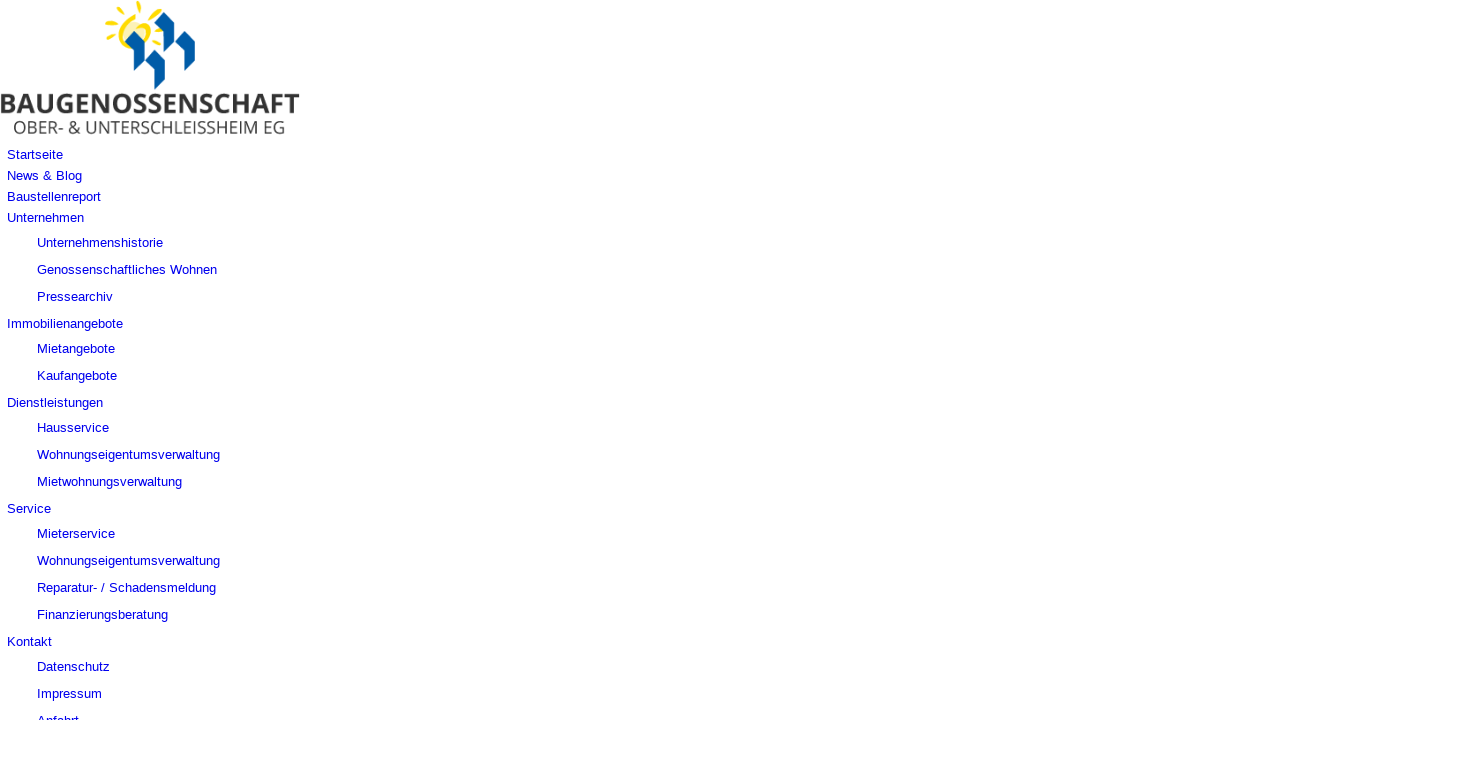

--- FILE ---
content_type: text/html; charset=UTF-8
request_url: https://www.baugenossenschaft-schleissheim.de/ausruestungssatz-fuer-sv-riedmoos/
body_size: 13409
content:
<!DOCTYPE html>
<html dir="ltr" lang="de" prefix="og: https://ogp.me/ns#" class="html_stretched responsive av-preloader-disabled  html_header_top html_logo_center html_bottom_nav_header html_menu_right html_large html_header_sticky html_header_shrinking_disabled html_mobile_menu_phone html_header_searchicon html_content_align_center html_header_unstick_top_disabled html_header_stretch_disabled html_av-submenu-hidden html_av-submenu-display-click html_av-overlay-side html_av-overlay-side-classic html_av-submenu-noclone html_entry_id_3307 av-cookies-no-cookie-consent av-no-preview av-default-lightbox html_text_menu_active av-mobile-menu-switch-default">
<head>
<meta charset="UTF-8" />
<meta name="robots" content="index, follow" />
<!-- mobile setting -->
<meta name="viewport" content="width=device-width, initial-scale=1">
<!-- Scripts/CSS and wp_head hook -->
<title>Ausrüstungssatz für SV Riedmoos | Baugenossenschaft Ober- und Unterschleißheim eG</title>
<style>img:is([sizes="auto" i], [sizes^="auto," i]) { contain-intrinsic-size: 3000px 1500px }</style>
<!-- All in One SEO 4.8.4.1 - aioseo.com -->
<meta name="description" content="Groß war die Freude am Tag der Übergabe, denn am Montag, den 11.05.2010 durfte sich jeder Spieler der F Jugend des SV Riedmoos über einen kompletten Ausrüstungsatz inkl. Trainingsanzug, Regenjacke, Trikot sowie einer passenden Fußballtasche freuen. Die Baugenossenschaft Ober- und Unterschleißheim eG hofft auf zahlreiche Siege der kleinen Fußballer in ihren neuen Trikots. „Die Möglichkeiten der" />
<meta name="robots" content="max-image-preview:large" />
<meta name="author" content="Team Baugenossenschaft"/>
<link rel="canonical" href="https://www.baugenossenschaft-schleissheim.de/ausruestungssatz-fuer-sv-riedmoos/" />
<meta name="generator" content="All in One SEO (AIOSEO) 4.8.4.1" />
<meta property="og:locale" content="de_DE" />
<meta property="og:site_name" content="Baugenossenschaft Ober- und Unterschleißheim eG | Internetauftritt der Baugenossenschaft Ober- und Unterschleißheim eG. Mietwohnungen und Eigentumswohnungen im Münchner Norden" />
<meta property="og:type" content="article" />
<meta property="og:title" content="Ausrüstungssatz für SV Riedmoos | Baugenossenschaft Ober- und Unterschleißheim eG" />
<meta property="og:description" content="Groß war die Freude am Tag der Übergabe, denn am Montag, den 11.05.2010 durfte sich jeder Spieler der F Jugend des SV Riedmoos über einen kompletten Ausrüstungsatz inkl. Trainingsanzug, Regenjacke, Trikot sowie einer passenden Fußballtasche freuen. Die Baugenossenschaft Ober- und Unterschleißheim eG hofft auf zahlreiche Siege der kleinen Fußballer in ihren neuen Trikots. „Die Möglichkeiten der" />
<meta property="og:url" content="https://www.baugenossenschaft-schleissheim.de/ausruestungssatz-fuer-sv-riedmoos/" />
<meta property="article:published_time" content="2010-05-11T12:25:35+00:00" />
<meta property="article:modified_time" content="2016-09-27T08:17:23+00:00" />
<meta name="twitter:card" content="summary" />
<meta name="twitter:title" content="Ausrüstungssatz für SV Riedmoos | Baugenossenschaft Ober- und Unterschleißheim eG" />
<meta name="twitter:description" content="Groß war die Freude am Tag der Übergabe, denn am Montag, den 11.05.2010 durfte sich jeder Spieler der F Jugend des SV Riedmoos über einen kompletten Ausrüstungsatz inkl. Trainingsanzug, Regenjacke, Trikot sowie einer passenden Fußballtasche freuen. Die Baugenossenschaft Ober- und Unterschleißheim eG hofft auf zahlreiche Siege der kleinen Fußballer in ihren neuen Trikots. „Die Möglichkeiten der" />
<script type="application/ld+json" class="aioseo-schema">
{"@context":"https:\/\/schema.org","@graph":[{"@type":"Article","@id":"https:\/\/www.baugenossenschaft-schleissheim.de\/ausruestungssatz-fuer-sv-riedmoos\/#article","name":"Ausr\u00fcstungssatz f\u00fcr SV Riedmoos | Baugenossenschaft Ober- und Unterschlei\u00dfheim eG","headline":"Ausr\u00fcstungssatz f\u00fcr SV Riedmoos","author":{"@id":"https:\/\/www.baugenossenschaft-schleissheim.de\/author\/bprestel\/#author"},"publisher":{"@id":"https:\/\/www.baugenossenschaft-schleissheim.de\/#organization"},"image":{"@type":"ImageObject","url":"https:\/\/baugenossenschaft-schleissheim.de\/wp-content\/uploads\/2015\/12\/ried1.jpg","width":314,"height":300,"caption":"Trikotsatz SV Riedmoos"},"datePublished":"2010-05-11T12:25:35+00:00","dateModified":"2016-09-27T08:17:23+00:00","inLanguage":"de-DE","mainEntityOfPage":{"@id":"https:\/\/www.baugenossenschaft-schleissheim.de\/ausruestungssatz-fuer-sv-riedmoos\/#webpage"},"isPartOf":{"@id":"https:\/\/www.baugenossenschaft-schleissheim.de\/ausruestungssatz-fuer-sv-riedmoos\/#webpage"},"articleSection":"Soziales Engagement"},{"@type":"BreadcrumbList","@id":"https:\/\/www.baugenossenschaft-schleissheim.de\/ausruestungssatz-fuer-sv-riedmoos\/#breadcrumblist","itemListElement":[{"@type":"ListItem","@id":"https:\/\/www.baugenossenschaft-schleissheim.de#listItem","position":1,"name":"Home","item":"https:\/\/www.baugenossenschaft-schleissheim.de","nextItem":{"@type":"ListItem","@id":"https:\/\/www.baugenossenschaft-schleissheim.de\/category\/soziales-engagement\/#listItem","name":"Soziales Engagement"}},{"@type":"ListItem","@id":"https:\/\/www.baugenossenschaft-schleissheim.de\/category\/soziales-engagement\/#listItem","position":2,"name":"Soziales Engagement","item":"https:\/\/www.baugenossenschaft-schleissheim.de\/category\/soziales-engagement\/","nextItem":{"@type":"ListItem","@id":"https:\/\/www.baugenossenschaft-schleissheim.de\/ausruestungssatz-fuer-sv-riedmoos\/#listItem","name":"Ausr\u00fcstungssatz f\u00fcr SV Riedmoos"},"previousItem":{"@type":"ListItem","@id":"https:\/\/www.baugenossenschaft-schleissheim.de#listItem","name":"Home"}},{"@type":"ListItem","@id":"https:\/\/www.baugenossenschaft-schleissheim.de\/ausruestungssatz-fuer-sv-riedmoos\/#listItem","position":3,"name":"Ausr\u00fcstungssatz f\u00fcr SV Riedmoos","previousItem":{"@type":"ListItem","@id":"https:\/\/www.baugenossenschaft-schleissheim.de\/category\/soziales-engagement\/#listItem","name":"Soziales Engagement"}}]},{"@type":"Organization","@id":"https:\/\/www.baugenossenschaft-schleissheim.de\/#organization","name":"Baugenossenschaft Ober- und Unterschlei\u00dfheim eG","description":"Internetauftritt der Baugenossenschaft Ober- und Unterschlei\u00dfheim eG. Mietwohnungen und Eigentumswohnungen im M\u00fcnchner Norden","url":"https:\/\/www.baugenossenschaft-schleissheim.de\/"},{"@type":"Person","@id":"https:\/\/www.baugenossenschaft-schleissheim.de\/author\/bprestel\/#author","url":"https:\/\/www.baugenossenschaft-schleissheim.de\/author\/bprestel\/","name":"Team Baugenossenschaft"},{"@type":"WebPage","@id":"https:\/\/www.baugenossenschaft-schleissheim.de\/ausruestungssatz-fuer-sv-riedmoos\/#webpage","url":"https:\/\/www.baugenossenschaft-schleissheim.de\/ausruestungssatz-fuer-sv-riedmoos\/","name":"Ausr\u00fcstungssatz f\u00fcr SV Riedmoos | Baugenossenschaft Ober- und Unterschlei\u00dfheim eG","description":"Gro\u00df war die Freude am Tag der \u00dcbergabe, denn am Montag, den 11.05.2010 durfte sich jeder Spieler der F Jugend des SV Riedmoos \u00fcber einen kompletten Ausr\u00fcstungsatz inkl. Trainingsanzug, Regenjacke, Trikot sowie einer passenden Fu\u00dfballtasche freuen. Die Baugenossenschaft Ober- und Unterschlei\u00dfheim eG hofft auf zahlreiche Siege der kleinen Fu\u00dfballer in ihren neuen Trikots. \u201eDie M\u00f6glichkeiten der","inLanguage":"de-DE","isPartOf":{"@id":"https:\/\/www.baugenossenschaft-schleissheim.de\/#website"},"breadcrumb":{"@id":"https:\/\/www.baugenossenschaft-schleissheim.de\/ausruestungssatz-fuer-sv-riedmoos\/#breadcrumblist"},"author":{"@id":"https:\/\/www.baugenossenschaft-schleissheim.de\/author\/bprestel\/#author"},"creator":{"@id":"https:\/\/www.baugenossenschaft-schleissheim.de\/author\/bprestel\/#author"},"image":{"@type":"ImageObject","url":"https:\/\/baugenossenschaft-schleissheim.de\/wp-content\/uploads\/2015\/12\/ried1.jpg","@id":"https:\/\/www.baugenossenschaft-schleissheim.de\/ausruestungssatz-fuer-sv-riedmoos\/#mainImage","width":314,"height":300,"caption":"Trikotsatz SV Riedmoos"},"primaryImageOfPage":{"@id":"https:\/\/www.baugenossenschaft-schleissheim.de\/ausruestungssatz-fuer-sv-riedmoos\/#mainImage"},"datePublished":"2010-05-11T12:25:35+00:00","dateModified":"2016-09-27T08:17:23+00:00"},{"@type":"WebSite","@id":"https:\/\/www.baugenossenschaft-schleissheim.de\/#website","url":"https:\/\/www.baugenossenschaft-schleissheim.de\/","name":"Baugenossenschaft Ober- und Unterschlei\u00dfheim eG","description":"Internetauftritt der Baugenossenschaft Ober- und Unterschlei\u00dfheim eG. Mietwohnungen und Eigentumswohnungen im M\u00fcnchner Norden","inLanguage":"de-DE","publisher":{"@id":"https:\/\/www.baugenossenschaft-schleissheim.de\/#organization"}}]}
</script>
<!-- All in One SEO -->
<link rel='dns-prefetch' href='//baugenossenschaft-schleissheim.de' />
<link rel="alternate" type="application/rss+xml" title="Baugenossenschaft Ober- und Unterschleißheim eG &raquo; Feed" href="https://www.baugenossenschaft-schleissheim.de/feed/" />
<link rel="alternate" type="application/rss+xml" title="Baugenossenschaft Ober- und Unterschleißheim eG &raquo; Kommentar-Feed" href="https://www.baugenossenschaft-schleissheim.de/comments/feed/" />
<script type="text/javascript">
/* <![CDATA[ */
window._wpemojiSettings = {"baseUrl":"https:\/\/s.w.org\/images\/core\/emoji\/15.1.0\/72x72\/","ext":".png","svgUrl":"https:\/\/s.w.org\/images\/core\/emoji\/15.1.0\/svg\/","svgExt":".svg","source":{"concatemoji":"https:\/\/www.baugenossenschaft-schleissheim.de\/wp-includes\/js\/wp-emoji-release.min.js?ver=1e9923f44f208c4f359ed6a0efbd1a87"}};
/*! This file is auto-generated */
!function(i,n){var o,s,e;function c(e){try{var t={supportTests:e,timestamp:(new Date).valueOf()};sessionStorage.setItem(o,JSON.stringify(t))}catch(e){}}function p(e,t,n){e.clearRect(0,0,e.canvas.width,e.canvas.height),e.fillText(t,0,0);var t=new Uint32Array(e.getImageData(0,0,e.canvas.width,e.canvas.height).data),r=(e.clearRect(0,0,e.canvas.width,e.canvas.height),e.fillText(n,0,0),new Uint32Array(e.getImageData(0,0,e.canvas.width,e.canvas.height).data));return t.every(function(e,t){return e===r[t]})}function u(e,t,n){switch(t){case"flag":return n(e,"\ud83c\udff3\ufe0f\u200d\u26a7\ufe0f","\ud83c\udff3\ufe0f\u200b\u26a7\ufe0f")?!1:!n(e,"\ud83c\uddfa\ud83c\uddf3","\ud83c\uddfa\u200b\ud83c\uddf3")&&!n(e,"\ud83c\udff4\udb40\udc67\udb40\udc62\udb40\udc65\udb40\udc6e\udb40\udc67\udb40\udc7f","\ud83c\udff4\u200b\udb40\udc67\u200b\udb40\udc62\u200b\udb40\udc65\u200b\udb40\udc6e\u200b\udb40\udc67\u200b\udb40\udc7f");case"emoji":return!n(e,"\ud83d\udc26\u200d\ud83d\udd25","\ud83d\udc26\u200b\ud83d\udd25")}return!1}function f(e,t,n){var r="undefined"!=typeof WorkerGlobalScope&&self instanceof WorkerGlobalScope?new OffscreenCanvas(300,150):i.createElement("canvas"),a=r.getContext("2d",{willReadFrequently:!0}),o=(a.textBaseline="top",a.font="600 32px Arial",{});return e.forEach(function(e){o[e]=t(a,e,n)}),o}function t(e){var t=i.createElement("script");t.src=e,t.defer=!0,i.head.appendChild(t)}"undefined"!=typeof Promise&&(o="wpEmojiSettingsSupports",s=["flag","emoji"],n.supports={everything:!0,everythingExceptFlag:!0},e=new Promise(function(e){i.addEventListener("DOMContentLoaded",e,{once:!0})}),new Promise(function(t){var n=function(){try{var e=JSON.parse(sessionStorage.getItem(o));if("object"==typeof e&&"number"==typeof e.timestamp&&(new Date).valueOf()<e.timestamp+604800&&"object"==typeof e.supportTests)return e.supportTests}catch(e){}return null}();if(!n){if("undefined"!=typeof Worker&&"undefined"!=typeof OffscreenCanvas&&"undefined"!=typeof URL&&URL.createObjectURL&&"undefined"!=typeof Blob)try{var e="postMessage("+f.toString()+"("+[JSON.stringify(s),u.toString(),p.toString()].join(",")+"));",r=new Blob([e],{type:"text/javascript"}),a=new Worker(URL.createObjectURL(r),{name:"wpTestEmojiSupports"});return void(a.onmessage=function(e){c(n=e.data),a.terminate(),t(n)})}catch(e){}c(n=f(s,u,p))}t(n)}).then(function(e){for(var t in e)n.supports[t]=e[t],n.supports.everything=n.supports.everything&&n.supports[t],"flag"!==t&&(n.supports.everythingExceptFlag=n.supports.everythingExceptFlag&&n.supports[t]);n.supports.everythingExceptFlag=n.supports.everythingExceptFlag&&!n.supports.flag,n.DOMReady=!1,n.readyCallback=function(){n.DOMReady=!0}}).then(function(){return e}).then(function(){var e;n.supports.everything||(n.readyCallback(),(e=n.source||{}).concatemoji?t(e.concatemoji):e.wpemoji&&e.twemoji&&(t(e.twemoji),t(e.wpemoji)))}))}((window,document),window._wpemojiSettings);
/* ]]> */
</script>
<link rel='stylesheet' id='avia-grid-css' href='https://baugenossenschaft-schleissheim.de/wp-content/themes/enfold/css/grid.css?ver=5.2.1' type='text/css' media='all' />
<link rel='stylesheet' id='avia-base-css' href='https://baugenossenschaft-schleissheim.de/wp-content/themes/enfold/css/base.css?ver=5.2.1' type='text/css' media='all' />
<link rel='stylesheet' id='avia-layout-css' href='https://baugenossenschaft-schleissheim.de/wp-content/themes/enfold/css/layout.css?ver=5.2.1' type='text/css' media='all' />
<link rel='stylesheet' id='avia-module-audioplayer-css' href='https://baugenossenschaft-schleissheim.de/wp-content/themes/enfold/config-templatebuilder/avia-shortcodes/audio-player/audio-player.css?ver=5.2.1' type='text/css' media='all' />
<link rel='stylesheet' id='avia-module-blog-css' href='https://baugenossenschaft-schleissheim.de/wp-content/themes/enfold/config-templatebuilder/avia-shortcodes/blog/blog.css?ver=5.2.1' type='text/css' media='all' />
<link rel='stylesheet' id='avia-module-postslider-css' href='https://baugenossenschaft-schleissheim.de/wp-content/themes/enfold/config-templatebuilder/avia-shortcodes/postslider/postslider.css?ver=5.2.1' type='text/css' media='all' />
<link rel='stylesheet' id='avia-module-button-css' href='https://baugenossenschaft-schleissheim.de/wp-content/themes/enfold/config-templatebuilder/avia-shortcodes/buttons/buttons.css?ver=5.2.1' type='text/css' media='all' />
<link rel='stylesheet' id='avia-module-buttonrow-css' href='https://baugenossenschaft-schleissheim.de/wp-content/themes/enfold/config-templatebuilder/avia-shortcodes/buttonrow/buttonrow.css?ver=5.2.1' type='text/css' media='all' />
<link rel='stylesheet' id='avia-module-button-fullwidth-css' href='https://baugenossenschaft-schleissheim.de/wp-content/themes/enfold/config-templatebuilder/avia-shortcodes/buttons_fullwidth/buttons_fullwidth.css?ver=5.2.1' type='text/css' media='all' />
<link rel='stylesheet' id='avia-module-catalogue-css' href='https://baugenossenschaft-schleissheim.de/wp-content/themes/enfold/config-templatebuilder/avia-shortcodes/catalogue/catalogue.css?ver=5.2.1' type='text/css' media='all' />
<link rel='stylesheet' id='avia-module-comments-css' href='https://baugenossenschaft-schleissheim.de/wp-content/themes/enfold/config-templatebuilder/avia-shortcodes/comments/comments.css?ver=5.2.1' type='text/css' media='all' />
<link rel='stylesheet' id='avia-module-contact-css' href='https://baugenossenschaft-schleissheim.de/wp-content/themes/enfold/config-templatebuilder/avia-shortcodes/contact/contact.css?ver=5.2.1' type='text/css' media='all' />
<link rel='stylesheet' id='avia-module-slideshow-css' href='https://baugenossenschaft-schleissheim.de/wp-content/themes/enfold/config-templatebuilder/avia-shortcodes/slideshow/slideshow.css?ver=5.2.1' type='text/css' media='all' />
<link rel='stylesheet' id='avia-module-slideshow-contentpartner-css' href='https://baugenossenschaft-schleissheim.de/wp-content/themes/enfold/config-templatebuilder/avia-shortcodes/contentslider/contentslider.css?ver=5.2.1' type='text/css' media='all' />
<link rel='stylesheet' id='avia-module-countdown-css' href='https://baugenossenschaft-schleissheim.de/wp-content/themes/enfold/config-templatebuilder/avia-shortcodes/countdown/countdown.css?ver=5.2.1' type='text/css' media='all' />
<link rel='stylesheet' id='avia-module-gallery-css' href='https://baugenossenschaft-schleissheim.de/wp-content/themes/enfold/config-templatebuilder/avia-shortcodes/gallery/gallery.css?ver=5.2.1' type='text/css' media='all' />
<link rel='stylesheet' id='avia-module-gallery-hor-css' href='https://baugenossenschaft-schleissheim.de/wp-content/themes/enfold/config-templatebuilder/avia-shortcodes/gallery_horizontal/gallery_horizontal.css?ver=5.2.1' type='text/css' media='all' />
<link rel='stylesheet' id='avia-module-maps-css' href='https://baugenossenschaft-schleissheim.de/wp-content/themes/enfold/config-templatebuilder/avia-shortcodes/google_maps/google_maps.css?ver=5.2.1' type='text/css' media='all' />
<link rel='stylesheet' id='avia-module-gridrow-css' href='https://baugenossenschaft-schleissheim.de/wp-content/themes/enfold/config-templatebuilder/avia-shortcodes/grid_row/grid_row.css?ver=5.2.1' type='text/css' media='all' />
<link rel='stylesheet' id='avia-module-heading-css' href='https://baugenossenschaft-schleissheim.de/wp-content/themes/enfold/config-templatebuilder/avia-shortcodes/heading/heading.css?ver=5.2.1' type='text/css' media='all' />
<link rel='stylesheet' id='avia-module-rotator-css' href='https://baugenossenschaft-schleissheim.de/wp-content/themes/enfold/config-templatebuilder/avia-shortcodes/headline_rotator/headline_rotator.css?ver=5.2.1' type='text/css' media='all' />
<link rel='stylesheet' id='avia-module-hr-css' href='https://baugenossenschaft-schleissheim.de/wp-content/themes/enfold/config-templatebuilder/avia-shortcodes/hr/hr.css?ver=5.2.1' type='text/css' media='all' />
<link rel='stylesheet' id='avia-module-icon-css' href='https://baugenossenschaft-schleissheim.de/wp-content/themes/enfold/config-templatebuilder/avia-shortcodes/icon/icon.css?ver=5.2.1' type='text/css' media='all' />
<link rel='stylesheet' id='avia-module-icon-circles-css' href='https://baugenossenschaft-schleissheim.de/wp-content/themes/enfold/config-templatebuilder/avia-shortcodes/icon_circles/icon_circles.css?ver=5.2.1' type='text/css' media='all' />
<link rel='stylesheet' id='avia-module-iconbox-css' href='https://baugenossenschaft-schleissheim.de/wp-content/themes/enfold/config-templatebuilder/avia-shortcodes/iconbox/iconbox.css?ver=5.2.1' type='text/css' media='all' />
<link rel='stylesheet' id='avia-module-icongrid-css' href='https://baugenossenschaft-schleissheim.de/wp-content/themes/enfold/config-templatebuilder/avia-shortcodes/icongrid/icongrid.css?ver=5.2.1' type='text/css' media='all' />
<link rel='stylesheet' id='avia-module-iconlist-css' href='https://baugenossenschaft-schleissheim.de/wp-content/themes/enfold/config-templatebuilder/avia-shortcodes/iconlist/iconlist.css?ver=5.2.1' type='text/css' media='all' />
<link rel='stylesheet' id='avia-module-image-css' href='https://baugenossenschaft-schleissheim.de/wp-content/themes/enfold/config-templatebuilder/avia-shortcodes/image/image.css?ver=5.2.1' type='text/css' media='all' />
<link rel='stylesheet' id='avia-module-hotspot-css' href='https://baugenossenschaft-schleissheim.de/wp-content/themes/enfold/config-templatebuilder/avia-shortcodes/image_hotspots/image_hotspots.css?ver=5.2.1' type='text/css' media='all' />
<link rel='stylesheet' id='avia-module-magazine-css' href='https://baugenossenschaft-schleissheim.de/wp-content/themes/enfold/config-templatebuilder/avia-shortcodes/magazine/magazine.css?ver=5.2.1' type='text/css' media='all' />
<link rel='stylesheet' id='avia-module-masonry-css' href='https://baugenossenschaft-schleissheim.de/wp-content/themes/enfold/config-templatebuilder/avia-shortcodes/masonry_entries/masonry_entries.css?ver=5.2.1' type='text/css' media='all' />
<link rel='stylesheet' id='avia-siteloader-css' href='https://baugenossenschaft-schleissheim.de/wp-content/themes/enfold/css/avia-snippet-site-preloader.css?ver=5.2.1' type='text/css' media='all' />
<link rel='stylesheet' id='avia-module-menu-css' href='https://baugenossenschaft-schleissheim.de/wp-content/themes/enfold/config-templatebuilder/avia-shortcodes/menu/menu.css?ver=5.2.1' type='text/css' media='all' />
<link rel='stylesheet' id='avia-module-notification-css' href='https://baugenossenschaft-schleissheim.de/wp-content/themes/enfold/config-templatebuilder/avia-shortcodes/notification/notification.css?ver=5.2.1' type='text/css' media='all' />
<link rel='stylesheet' id='avia-module-numbers-css' href='https://baugenossenschaft-schleissheim.de/wp-content/themes/enfold/config-templatebuilder/avia-shortcodes/numbers/numbers.css?ver=5.2.1' type='text/css' media='all' />
<link rel='stylesheet' id='avia-module-portfolio-css' href='https://baugenossenschaft-schleissheim.de/wp-content/themes/enfold/config-templatebuilder/avia-shortcodes/portfolio/portfolio.css?ver=5.2.1' type='text/css' media='all' />
<link rel='stylesheet' id='avia-module-post-metadata-css' href='https://baugenossenschaft-schleissheim.de/wp-content/themes/enfold/config-templatebuilder/avia-shortcodes/post_metadata/post_metadata.css?ver=5.2.1' type='text/css' media='all' />
<link rel='stylesheet' id='avia-module-progress-bar-css' href='https://baugenossenschaft-schleissheim.de/wp-content/themes/enfold/config-templatebuilder/avia-shortcodes/progressbar/progressbar.css?ver=5.2.1' type='text/css' media='all' />
<link rel='stylesheet' id='avia-module-promobox-css' href='https://baugenossenschaft-schleissheim.de/wp-content/themes/enfold/config-templatebuilder/avia-shortcodes/promobox/promobox.css?ver=5.2.1' type='text/css' media='all' />
<link rel='stylesheet' id='avia-sc-search-css' href='https://baugenossenschaft-schleissheim.de/wp-content/themes/enfold/config-templatebuilder/avia-shortcodes/search/search.css?ver=5.2.1' type='text/css' media='all' />
<link rel='stylesheet' id='avia-module-slideshow-accordion-css' href='https://baugenossenschaft-schleissheim.de/wp-content/themes/enfold/config-templatebuilder/avia-shortcodes/slideshow_accordion/slideshow_accordion.css?ver=5.2.1' type='text/css' media='all' />
<link rel='stylesheet' id='avia-module-slideshow-feature-image-css' href='https://baugenossenschaft-schleissheim.de/wp-content/themes/enfold/config-templatebuilder/avia-shortcodes/slideshow_feature_image/slideshow_feature_image.css?ver=5.2.1' type='text/css' media='all' />
<link rel='stylesheet' id='avia-module-slideshow-fullsize-css' href='https://baugenossenschaft-schleissheim.de/wp-content/themes/enfold/config-templatebuilder/avia-shortcodes/slideshow_fullsize/slideshow_fullsize.css?ver=5.2.1' type='text/css' media='all' />
<link rel='stylesheet' id='avia-module-slideshow-fullscreen-css' href='https://baugenossenschaft-schleissheim.de/wp-content/themes/enfold/config-templatebuilder/avia-shortcodes/slideshow_fullscreen/slideshow_fullscreen.css?ver=5.2.1' type='text/css' media='all' />
<link rel='stylesheet' id='avia-module-slideshow-ls-css' href='https://baugenossenschaft-schleissheim.de/wp-content/themes/enfold/config-templatebuilder/avia-shortcodes/slideshow_layerslider/slideshow_layerslider.css?ver=5.2.1' type='text/css' media='all' />
<link rel='stylesheet' id='avia-module-social-css' href='https://baugenossenschaft-schleissheim.de/wp-content/themes/enfold/config-templatebuilder/avia-shortcodes/social_share/social_share.css?ver=5.2.1' type='text/css' media='all' />
<link rel='stylesheet' id='avia-module-tabsection-css' href='https://baugenossenschaft-schleissheim.de/wp-content/themes/enfold/config-templatebuilder/avia-shortcodes/tab_section/tab_section.css?ver=5.2.1' type='text/css' media='all' />
<link rel='stylesheet' id='avia-module-table-css' href='https://baugenossenschaft-schleissheim.de/wp-content/themes/enfold/config-templatebuilder/avia-shortcodes/table/table.css?ver=5.2.1' type='text/css' media='all' />
<link rel='stylesheet' id='avia-module-tabs-css' href='https://baugenossenschaft-schleissheim.de/wp-content/themes/enfold/config-templatebuilder/avia-shortcodes/tabs/tabs.css?ver=5.2.1' type='text/css' media='all' />
<link rel='stylesheet' id='avia-module-team-css' href='https://baugenossenschaft-schleissheim.de/wp-content/themes/enfold/config-templatebuilder/avia-shortcodes/team/team.css?ver=5.2.1' type='text/css' media='all' />
<link rel='stylesheet' id='avia-module-testimonials-css' href='https://baugenossenschaft-schleissheim.de/wp-content/themes/enfold/config-templatebuilder/avia-shortcodes/testimonials/testimonials.css?ver=5.2.1' type='text/css' media='all' />
<link rel='stylesheet' id='avia-module-timeline-css' href='https://baugenossenschaft-schleissheim.de/wp-content/themes/enfold/config-templatebuilder/avia-shortcodes/timeline/timeline.css?ver=5.2.1' type='text/css' media='all' />
<link rel='stylesheet' id='avia-module-toggles-css' href='https://baugenossenschaft-schleissheim.de/wp-content/themes/enfold/config-templatebuilder/avia-shortcodes/toggles/toggles.css?ver=5.2.1' type='text/css' media='all' />
<link rel='stylesheet' id='avia-module-video-css' href='https://baugenossenschaft-schleissheim.de/wp-content/themes/enfold/config-templatebuilder/avia-shortcodes/video/video.css?ver=5.2.1' type='text/css' media='all' />
<style id='wp-emoji-styles-inline-css' type='text/css'>
img.wp-smiley, img.emoji {
display: inline !important;
border: none !important;
box-shadow: none !important;
height: 1em !important;
width: 1em !important;
margin: 0 0.07em !important;
vertical-align: -0.1em !important;
background: none !important;
padding: 0 !important;
}
</style>
<link rel='stylesheet' id='avia-scs-css' href='https://baugenossenschaft-schleissheim.de/wp-content/themes/enfold/css/shortcodes.css?ver=5.2.1' type='text/css' media='all' />
<link rel='stylesheet' id='avia-popup-css-css' href='https://baugenossenschaft-schleissheim.de/wp-content/themes/enfold/js/aviapopup/magnific-popup.css?ver=5.2.1' type='text/css' media='screen' />
<link rel='stylesheet' id='avia-lightbox-css' href='https://baugenossenschaft-schleissheim.de/wp-content/themes/enfold/css/avia-snippet-lightbox.css?ver=5.2.1' type='text/css' media='screen' />
<link rel='stylesheet' id='avia-widget-css-css' href='https://baugenossenschaft-schleissheim.de/wp-content/themes/enfold/css/avia-snippet-widget.css?ver=5.2.1' type='text/css' media='screen' />
<link rel='stylesheet' id='avia-dynamic-css' href='https://baugenossenschaft-schleissheim.de/wp-content/uploads/dynamic_avia/enfold.css?ver=644023c4a6a9e' type='text/css' media='all' />
<link rel='stylesheet' id='avia-custom-css' href='https://baugenossenschaft-schleissheim.de/wp-content/themes/enfold/css/custom.css?ver=5.2.1' type='text/css' media='all' />
<script src='//baugenossenschaft-schleissheim.de/wp-content/cache/wpfc-minified/6m925248/hntlo.js' type="text/javascript"></script>
<!-- <script type="text/javascript" src="https://www.baugenossenschaft-schleissheim.de/wp-includes/js/jquery/jquery.min.js?ver=3.7.1" id="jquery-core-js"></script> -->
<!-- <script type="text/javascript" src="https://www.baugenossenschaft-schleissheim.de/wp-includes/js/jquery/jquery-migrate.min.js?ver=3.4.1" id="jquery-migrate-js"></script> -->
<!-- <script type="text/javascript" src="https://baugenossenschaft-schleissheim.de/wp-content/themes/enfold/js/avia-compat.js?ver=5.2.1" id="avia-compat-js"></script> -->
<link rel="https://api.w.org/" href="https://www.baugenossenschaft-schleissheim.de/wp-json/" /><link rel="alternate" title="JSON" type="application/json" href="https://www.baugenossenschaft-schleissheim.de/wp-json/wp/v2/posts/3307" /><link rel="EditURI" type="application/rsd+xml" title="RSD" href="https://www.baugenossenschaft-schleissheim.de/xmlrpc.php?rsd" />
<link rel='shortlink' href='https://www.baugenossenschaft-schleissheim.de/?p=3307' />
<link rel="alternate" title="oEmbed (JSON)" type="application/json+oembed" href="https://www.baugenossenschaft-schleissheim.de/wp-json/oembed/1.0/embed?url=https%3A%2F%2Fwww.baugenossenschaft-schleissheim.de%2Fausruestungssatz-fuer-sv-riedmoos%2F" />
<link rel="alternate" title="oEmbed (XML)" type="text/xml+oembed" href="https://www.baugenossenschaft-schleissheim.de/wp-json/oembed/1.0/embed?url=https%3A%2F%2Fwww.baugenossenschaft-schleissheim.de%2Fausruestungssatz-fuer-sv-riedmoos%2F&#038;format=xml" />
<style type="text/css"> .comments-link { display: none; } </style><link rel="profile" href="http://gmpg.org/xfn/11" />
<link rel="alternate" type="application/rss+xml" title="Baugenossenschaft Ober- und Unterschleißheim eG RSS2 Feed" href="https://www.baugenossenschaft-schleissheim.de/feed/" />
<link rel="pingback" href="https://www.baugenossenschaft-schleissheim.de/xmlrpc.php" />
<!--[if lt IE 9]><script src="https://baugenossenschaft-schleissheim.de/wp-content/themes/enfold/js/html5shiv.js"></script><![endif]-->
<style type='text/css'>
@font-face {font-family: 'entypo-fontello'; font-weight: normal; font-style: normal; font-display: auto;
src: url('https://baugenossenschaft-schleissheim.de/wp-content/themes/enfold/config-templatebuilder/avia-template-builder/assets/fonts/entypo-fontello.woff2') format('woff2'),
url('https://baugenossenschaft-schleissheim.de/wp-content/themes/enfold/config-templatebuilder/avia-template-builder/assets/fonts/entypo-fontello.woff') format('woff'),
url('https://baugenossenschaft-schleissheim.de/wp-content/themes/enfold/config-templatebuilder/avia-template-builder/assets/fonts/entypo-fontello.ttf') format('truetype'),
url('https://baugenossenschaft-schleissheim.de/wp-content/themes/enfold/config-templatebuilder/avia-template-builder/assets/fonts/entypo-fontello.svg#entypo-fontello') format('svg'),
url('https://baugenossenschaft-schleissheim.de/wp-content/themes/enfold/config-templatebuilder/avia-template-builder/assets/fonts/entypo-fontello.eot'),
url('https://baugenossenschaft-schleissheim.de/wp-content/themes/enfold/config-templatebuilder/avia-template-builder/assets/fonts/entypo-fontello.eot?#iefix') format('embedded-opentype');
} #top .avia-font-entypo-fontello, body .avia-font-entypo-fontello, html body [data-av_iconfont='entypo-fontello']:before{ font-family: 'entypo-fontello'; }
</style>
<!--
Debugging Info for Theme support: 
Theme: Enfold
Version: 5.2.1
Installed: enfold
AviaFramework Version: 5.2
AviaBuilder Version: 5.2
aviaElementManager Version: 1.0.1
ML:4294967296-PU:36-PLA:13
WP:6.8.1
Compress: CSS:disabled - JS:disabled
Updates: enabled - deprecated Envato API - register Envato Token
PLAu:12
-->
</head>
<body id="top" class="wp-singular post-template-default single single-post postid-3307 single-format-standard wp-theme-enfold stretched rtl_columns av-curtain-numeric open-sans-v34-latin-custom open-sans-v34-latin  cookies-not-set avia-responsive-images-support" itemscope="itemscope" itemtype="https://schema.org/WebPage" >
<div id='wrap_all'>
<header id='header' class='all_colors header_color light_bg_color  av_header_top av_logo_center av_bottom_nav_header av_menu_right av_large av_header_sticky av_header_shrinking_disabled av_header_stretch_disabled av_mobile_menu_phone av_header_searchicon av_header_unstick_top_disabled av_header_border_disabled'  role="banner" itemscope="itemscope" itemtype="https://schema.org/WPHeader" >
<div  id='header_main' class='container_wrap container_wrap_logo'>
<div class='container av-logo-container'><div class='inner-container'><span class='logo avia-standard-logo'><a href='https://www.baugenossenschaft-schleissheim.de/' class=''><img src="https://baugenossenschaft-schleissheim.de/wp-content/uploads/2016/11/Logo.png" srcset="https://baugenossenschaft-schleissheim.de/wp-content/uploads/2016/11/Logo.png 340w, https://baugenossenschaft-schleissheim.de/wp-content/uploads/2016/11/Logo-300x138.png 300w" sizes="(max-width: 340px) 100vw, 340px" height="100" width="300" alt='Baugenossenschaft Ober- und Unterschleißheim eG' title='logo' /></a></span></div></div><div id='header_main_alternate' class='container_wrap'><div class='container'><nav class='main_menu' data-selectname='Wähle eine Seite'  role="navigation" itemscope="itemscope" itemtype="https://schema.org/SiteNavigationElement" ><div class="avia-menu av-main-nav-wrap"><ul role="menu" class="menu av-main-nav" id="avia-menu"><li role="menuitem" id="menu-item-3496" class="menu-item menu-item-type-post_type menu-item-object-page menu-item-home menu-item-top-level menu-item-top-level-1"><a href="https://www.baugenossenschaft-schleissheim.de/" itemprop="url" tabindex="0"><span class="avia-bullet"></span><span class="avia-menu-text">Startseite</span><span class="avia-menu-fx"><span class="avia-arrow-wrap"><span class="avia-arrow"></span></span></span></a></li>
<li role="menuitem" id="menu-item-3497" class="menu-item menu-item-type-post_type menu-item-object-page current_page_parent menu-item-top-level menu-item-top-level-2 current-menu-item"><a href="https://www.baugenossenschaft-schleissheim.de/news/" itemprop="url" tabindex="0"><span class="avia-bullet"></span><span class="avia-menu-text">News &#038; Blog</span><span class="avia-menu-fx"><span class="avia-arrow-wrap"><span class="avia-arrow"></span></span></span></a></li>
<li role="menuitem" id="menu-item-3498" class="menu-item menu-item-type-post_type menu-item-object-page menu-item-top-level menu-item-top-level-3"><a href="https://www.baugenossenschaft-schleissheim.de/baustellenreport/" itemprop="url" tabindex="0"><span class="avia-bullet"></span><span class="avia-menu-text">Baustellenreport</span><span class="avia-menu-fx"><span class="avia-arrow-wrap"><span class="avia-arrow"></span></span></span></a></li>
<li role="menuitem" id="menu-item-3499" class="menu-item menu-item-type-post_type menu-item-object-page menu-item-has-children menu-item-top-level menu-item-top-level-4"><a href="https://www.baugenossenschaft-schleissheim.de/unternehmen/" itemprop="url" tabindex="0"><span class="avia-bullet"></span><span class="avia-menu-text">Unternehmen</span><span class="avia-menu-fx"><span class="avia-arrow-wrap"><span class="avia-arrow"></span></span></span></a>
<ul class="sub-menu">
<li role="menuitem" id="menu-item-3500" class="menu-item menu-item-type-post_type menu-item-object-page"><a href="https://www.baugenossenschaft-schleissheim.de/unternehmen/unternehmenshistorie/" itemprop="url" tabindex="0"><span class="avia-bullet"></span><span class="avia-menu-text">Unternehmenshistorie</span></a></li>
<li role="menuitem" id="menu-item-3501" class="menu-item menu-item-type-post_type menu-item-object-page"><a href="https://www.baugenossenschaft-schleissheim.de/unternehmen/genossenschaftliches-wohnen/" itemprop="url" tabindex="0"><span class="avia-bullet"></span><span class="avia-menu-text">Genossenschaftliches Wohnen</span></a></li>
<li role="menuitem" id="menu-item-3502" class="menu-item menu-item-type-post_type menu-item-object-page"><a href="https://www.baugenossenschaft-schleissheim.de/pressearchiv/" itemprop="url" tabindex="0"><span class="avia-bullet"></span><span class="avia-menu-text">Pressearchiv</span></a></li>
</ul>
</li>
<li role="menuitem" id="menu-item-3503" class="menu-item menu-item-type-post_type menu-item-object-page menu-item-has-children menu-item-top-level menu-item-top-level-5"><a href="https://www.baugenossenschaft-schleissheim.de/immobilienangebote/" itemprop="url" tabindex="0"><span class="avia-bullet"></span><span class="avia-menu-text">Immobilienangebote</span><span class="avia-menu-fx"><span class="avia-arrow-wrap"><span class="avia-arrow"></span></span></span></a>
<ul class="sub-menu">
<li role="menuitem" id="menu-item-3504" class="menu-item menu-item-type-post_type menu-item-object-page"><a href="https://www.baugenossenschaft-schleissheim.de/immobilienangebote/mietangebote/" itemprop="url" tabindex="0"><span class="avia-bullet"></span><span class="avia-menu-text">Mietangebote</span></a></li>
<li role="menuitem" id="menu-item-3505" class="menu-item menu-item-type-post_type menu-item-object-page"><a href="https://www.baugenossenschaft-schleissheim.de/immobilienangebote/kaufangebote/" itemprop="url" tabindex="0"><span class="avia-bullet"></span><span class="avia-menu-text">Kaufangebote</span></a></li>
</ul>
</li>
<li role="menuitem" id="menu-item-3507" class="menu-item menu-item-type-post_type menu-item-object-page menu-item-has-children menu-item-top-level menu-item-top-level-6"><a href="https://www.baugenossenschaft-schleissheim.de/dienstleistungen/" itemprop="url" tabindex="0"><span class="avia-bullet"></span><span class="avia-menu-text">Dienstleistungen</span><span class="avia-menu-fx"><span class="avia-arrow-wrap"><span class="avia-arrow"></span></span></span></a>
<ul class="sub-menu">
<li role="menuitem" id="menu-item-3508" class="menu-item menu-item-type-post_type menu-item-object-page"><a href="https://www.baugenossenschaft-schleissheim.de/dienstleistungen/hausservice/" itemprop="url" tabindex="0"><span class="avia-bullet"></span><span class="avia-menu-text">Hausservice</span></a></li>
<li role="menuitem" id="menu-item-3509" class="menu-item menu-item-type-post_type menu-item-object-page"><a href="https://www.baugenossenschaft-schleissheim.de/dienstleistungen/wohnungseigentumsverwaltung/" itemprop="url" tabindex="0"><span class="avia-bullet"></span><span class="avia-menu-text">Wohnungseigentumsverwaltung</span></a></li>
<li role="menuitem" id="menu-item-3510" class="menu-item menu-item-type-post_type menu-item-object-page"><a href="https://www.baugenossenschaft-schleissheim.de/dienstleistungen/mietwohnungsverwaltung/" itemprop="url" tabindex="0"><span class="avia-bullet"></span><span class="avia-menu-text">Mietwohnungsverwaltung</span></a></li>
</ul>
</li>
<li role="menuitem" id="menu-item-3511" class="menu-item menu-item-type-post_type menu-item-object-page menu-item-has-children menu-item-top-level menu-item-top-level-7"><a href="https://www.baugenossenschaft-schleissheim.de/service/" itemprop="url" tabindex="0"><span class="avia-bullet"></span><span class="avia-menu-text">Service</span><span class="avia-menu-fx"><span class="avia-arrow-wrap"><span class="avia-arrow"></span></span></span></a>
<ul class="sub-menu">
<li role="menuitem" id="menu-item-3513" class="menu-item menu-item-type-post_type menu-item-object-page"><a href="https://www.baugenossenschaft-schleissheim.de/service/mieterservice/" itemprop="url" tabindex="0"><span class="avia-bullet"></span><span class="avia-menu-text">Mieterservice</span></a></li>
<li role="menuitem" id="menu-item-3514" class="menu-item menu-item-type-post_type menu-item-object-page"><a href="https://www.baugenossenschaft-schleissheim.de/service/wohnungseigentumsverwaltung-2/" itemprop="url" tabindex="0"><span class="avia-bullet"></span><span class="avia-menu-text">Wohnungseigentumsverwaltung</span></a></li>
<li role="menuitem" id="menu-item-3512" class="menu-item menu-item-type-post_type menu-item-object-page"><a href="https://www.baugenossenschaft-schleissheim.de/service/reparatur-schadensmeldung/" itemprop="url" tabindex="0"><span class="avia-bullet"></span><span class="avia-menu-text">Reparatur- / Schadensmeldung</span></a></li>
<li role="menuitem" id="menu-item-4318" class="menu-item menu-item-type-post_type menu-item-object-page"><a href="https://www.baugenossenschaft-schleissheim.de/finanzierungsberatung/" itemprop="url" tabindex="0"><span class="avia-bullet"></span><span class="avia-menu-text">Finanzierungsberatung</span></a></li>
</ul>
</li>
<li role="menuitem" id="menu-item-3515" class="menu-item menu-item-type-post_type menu-item-object-page menu-item-has-children menu-item-top-level menu-item-top-level-8"><a href="https://www.baugenossenschaft-schleissheim.de/kontakt/" itemprop="url" tabindex="0"><span class="avia-bullet"></span><span class="avia-menu-text">Kontakt</span><span class="avia-menu-fx"><span class="avia-arrow-wrap"><span class="avia-arrow"></span></span></span></a>
<ul class="sub-menu">
<li role="menuitem" id="menu-item-4524" class="menu-item menu-item-type-post_type menu-item-object-page"><a href="https://www.baugenossenschaft-schleissheim.de/kontakt/datenschutz/" itemprop="url" tabindex="0"><span class="avia-bullet"></span><span class="avia-menu-text">Datenschutz</span></a></li>
<li role="menuitem" id="menu-item-3516" class="menu-item menu-item-type-post_type menu-item-object-page"><a href="https://www.baugenossenschaft-schleissheim.de/kontakt/impressum/" itemprop="url" tabindex="0"><span class="avia-bullet"></span><span class="avia-menu-text">Impressum</span></a></li>
<li role="menuitem" id="menu-item-3517" class="menu-item menu-item-type-post_type menu-item-object-page"><a href="https://www.baugenossenschaft-schleissheim.de/kontakt/anfahrt/" itemprop="url" tabindex="0"><span class="avia-bullet"></span><span class="avia-menu-text">Anfahrt</span></a></li>
</ul>
</li>
<li id="menu-item-search" class="noMobile menu-item menu-item-search-dropdown menu-item-avia-special" role="menuitem"><a aria-label="Suche" href="?s=" rel="nofollow" data-avia-search-tooltip="
&lt;form role=&quot;search&quot; action=&quot;https://www.baugenossenschaft-schleissheim.de/&quot; id=&quot;searchform&quot; method=&quot;get&quot; class=&quot;&quot;&gt;
&lt;div&gt;
&lt;input type=&quot;submit&quot; value=&quot;&quot; id=&quot;searchsubmit&quot; class=&quot;button avia-font-entypo-fontello&quot; /&gt;
&lt;input type=&quot;text&quot; id=&quot;s&quot; name=&quot;s&quot; value=&quot;&quot; placeholder='Suche' /&gt;
&lt;/div&gt;
&lt;/form&gt;
" aria-hidden='false' data-av_icon='' data-av_iconfont='entypo-fontello'><span class="avia_hidden_link_text">Suche</span></a></li><li class="av-burger-menu-main menu-item-avia-special ">
<a href="#" aria-label="Menü" aria-hidden="false">
<span class="av-hamburger av-hamburger--spin av-js-hamburger">
<span class="av-hamburger-box">
<span class="av-hamburger-inner"></span>
<strong>Menü</strong>
</span>
</span>
<span class="avia_hidden_link_text">Menü</span>
</a>
</li></ul></div></nav></div> </div> 
<!-- end container_wrap-->
</div>
<div class='header_bg'></div>
<!-- end header -->
</header>
<div id='main' class='all_colors' data-scroll-offset='116'>
<div class='stretch_full container_wrap alternate_color light_bg_color title_container'><div class='container'><strong class='main-title entry-title '><a href='https://www.baugenossenschaft-schleissheim.de/news/' rel='bookmark' title='Permanenter Link zu: News &#038; Blog'  itemprop="headline" >News &#038; Blog</a></strong><div class="breadcrumb breadcrumbs avia-breadcrumbs"><div class="breadcrumb-trail" ><span class="trail-before"><span class="breadcrumb-title">Du bist hier:</span></span> <span  itemscope="itemscope" itemtype="https://schema.org/BreadcrumbList" ><span  itemscope="itemscope" itemtype="https://schema.org/ListItem" itemprop="itemListElement" ><a itemprop="url" href="https://www.baugenossenschaft-schleissheim.de" title="Baugenossenschaft Ober- und Unterschleißheim eG" rel="home" class="trail-begin"><span itemprop="name">Startseite</span></a><span itemprop="position" class="hidden">1</span></span></span> <span class="sep">/</span> <span  itemscope="itemscope" itemtype="https://schema.org/BreadcrumbList" ><span  itemscope="itemscope" itemtype="https://schema.org/ListItem" itemprop="itemListElement" ><a itemprop="url" href="https://www.baugenossenschaft-schleissheim.de/news/" title="News &#038; Blog"><span itemprop="name">News &#038; Blog</span></a><span itemprop="position" class="hidden">2</span></span></span> <span class="sep">/</span> <span  itemscope="itemscope" itemtype="https://schema.org/BreadcrumbList" ><span  itemscope="itemscope" itemtype="https://schema.org/ListItem" itemprop="itemListElement" ><a itemprop="url" href="https://www.baugenossenschaft-schleissheim.de/category/soziales-engagement/"><span itemprop="name">Soziales Engagement</span></a><span itemprop="position" class="hidden">3</span></span></span> <span class="sep">/</span> <span class="trail-end">Ausrüstungssatz für SV Riedmoos</span></div></div></div></div>
<div class='container_wrap container_wrap_first main_color sidebar_right'>
<div class='container template-blog template-single-blog '>
<main class='content units av-content-small alpha  av-blog-meta-author-disabled av-blog-meta-comments-disabled av-blog-meta-html-info-disabled'  role="main" itemscope="itemscope" itemtype="https://schema.org/Blog" >
<article class="post-entry post-entry-type-standard post-entry-3307 post-loop-1 post-parity-odd post-entry-last single-big  post-3307 post type-post status-publish format-standard has-post-thumbnail hentry category-soziales-engagement"  itemscope="itemscope" itemtype="https://schema.org/BlogPosting" itemprop="blogPost" ><div class="blog-meta"></div><div class='entry-content-wrapper clearfix standard-content'><header class="entry-content-header"><h1 class='post-title entry-title '  itemprop="headline" >Ausrüstungssatz für SV Riedmoos<span class="post-format-icon minor-meta"></span></h1><span class="post-meta-infos"><time class="date-container minor-meta updated"  itemprop="datePublished" datetime="2010-05-11T12:25:35+00:00" >11. Mai 2010</time><span class="text-sep">/</span><span class="blog-categories minor-meta">in <a href="https://www.baugenossenschaft-schleissheim.de/category/soziales-engagement/" rel="tag">Soziales Engagement</a></span></span></header><div class="entry-content"  itemprop="text" ><p style="text-align: justify;">Groß war die Freude am Tag der Übergabe, denn am Montag, den 11.05.2010 durfte sich jeder Spieler der F Jugend des SV Riedmoos über einen kompletten Ausrüstungsatz inkl. Trainingsanzug, Regenjacke, Trikot sowie einer passenden Fußballtasche freuen. Die Baugenossenschaft Ober- und Unterschleißheim eG hofft auf zahlreiche Siege der kleinen Fußballer in ihren neuen Trikots.<span id="more-3307"></span></p>
<p style="text-align: justify;">„Die Möglichkeiten der Sportvereine sind oft gerade im Jugendbereich begrenzt – daher unterstützen wir gerne solche Projekte bei denen es darum geht den Kindern Gemeinschaftsgefühl und Teamgeist zu vermitteln“, so die Vorstandschaft der Baugenossenschaft.</p>
</div><footer class="entry-footer"><div class='av-social-sharing-box av-social-sharing-box-default av-social-sharing-box-fullwidth'></div></footer><div class='post_delimiter'></div></div><div class="post_author_timeline"></div><span class='hidden'>
<span class='av-structured-data'  itemprop="image" itemscope="itemscope" itemtype="https://schema.org/ImageObject" >
<span itemprop='url'>https://baugenossenschaft-schleissheim.de/wp-content/uploads/2015/12/ried1.jpg</span>
<span itemprop='height'>300</span>
<span itemprop='width'>314</span>
</span>
<span class='av-structured-data'  itemprop="publisher" itemtype="https://schema.org/Organization" itemscope="itemscope" >
<span itemprop='name'>Team Baugenossenschaft</span>
<span itemprop='logo' itemscope itemtype='https://schema.org/ImageObject'>
<span itemprop='url'>https://baugenossenschaft-schleissheim.de/wp-content/uploads/2016/11/Logo.png</span>
</span>
</span><span class='av-structured-data'  itemprop="author" itemscope="itemscope" itemtype="https://schema.org/Person" ><span itemprop='name'>Team Baugenossenschaft</span></span><span class='av-structured-data'  itemprop="datePublished" datetime="2010-05-11T12:25:35+00:00" >2010-05-11 12:25:35</span><span class='av-structured-data'  itemprop="dateModified" itemtype="https://schema.org/dateModified" >2016-09-27 08:17:23</span><span class='av-structured-data'  itemprop="mainEntityOfPage" itemtype="https://schema.org/mainEntityOfPage" ><span itemprop='name'>Ausrüstungssatz für SV Riedmoos</span></span></span></article><div class='single-big'></div>
<div class='comment-entry post-entry'>
</div>
<!--end content-->
</main>
<aside class='sidebar sidebar_right   alpha units'  role="complementary" itemscope="itemscope" itemtype="https://schema.org/WPSideBar" ><div class='inner_sidebar extralight-border'><section id="nav_menu-3" class="widget clearfix widget_nav_menu"><h3 class="widgettitle">Quick Navigation</h3><div class="menu-menue-1-container"><ul id="menu-menue-1" class="menu"><li id="menu-item-747" class="menu-item menu-item-type-post_type menu-item-object-page menu-item-home menu-item-747"><a href="https://www.baugenossenschaft-schleissheim.de/">Startseite</a></li>
<li id="menu-item-742" class="menu-item menu-item-type-post_type menu-item-object-page current_page_parent menu-item-742"><a href="https://www.baugenossenschaft-schleissheim.de/news/">News &#038; Blog</a></li>
<li id="menu-item-743" class="menu-item menu-item-type-post_type menu-item-object-page menu-item-743"><a href="https://www.baugenossenschaft-schleissheim.de/baustellenreport/">Baustellenreport</a></li>
<li id="menu-item-744" class="menu-item menu-item-type-post_type menu-item-object-page menu-item-744"><a href="https://www.baugenossenschaft-schleissheim.de/immobilienangebote/">Immobilienangebote</a></li>
<li id="menu-item-745" class="menu-item menu-item-type-post_type menu-item-object-page menu-item-745"><a href="https://www.baugenossenschaft-schleissheim.de/dienstleistungen/">Dienstleistungen</a></li>
<li id="menu-item-746" class="menu-item menu-item-type-post_type menu-item-object-page menu-item-746"><a href="https://www.baugenossenschaft-schleissheim.de/service/">Service</a></li>
</ul></div><span class="seperator extralight-border"></span></section><section id="newsbox-4" class="widget clearfix avia-widget-container newsbox"><h3 class="widgettitle">Letzte Beiträge</h3><ul class="news-wrap image_size_widget"><li class="news-content post-format-standard"><a class="news-link" title="75-jähriges Jubiläum" href="https://www.baugenossenschaft-schleissheim.de/75-jaehriges_jubilaeum/"><span class='news-thumb '><img width="36" height="36" src="https://baugenossenschaft-schleissheim.de/wp-content/uploads/2024/03/frontpage-flip-36x36.jpeg" class="wp-image-5539 avia-img-lazy-loading-5539 attachment-widget size-widget wp-post-image" alt="" decoding="async" loading="lazy" srcset="https://baugenossenschaft-schleissheim.de/wp-content/uploads/2024/03/frontpage-flip-36x36.jpeg 36w, https://baugenossenschaft-schleissheim.de/wp-content/uploads/2024/03/frontpage-flip-80x80.jpeg 80w, https://baugenossenschaft-schleissheim.de/wp-content/uploads/2024/03/frontpage-flip-180x180.jpeg 180w, https://baugenossenschaft-schleissheim.de/wp-content/uploads/2024/03/frontpage-flip-400x400.jpeg 400w" sizes="auto, (max-width: 36px) 100vw, 36px" /></span><strong class="news-headline">75-jähriges Jubiläum<span class="news-time">1. März 2024 - 12:03</span></strong></a></li><li class="news-content post-format-standard"><a class="news-link" title="Ukraine" href="https://www.baugenossenschaft-schleissheim.de/ukraine/"><span class='news-thumb '><img width="36" height="36" src="https://baugenossenschaft-schleissheim.de/wp-content/uploads/2022/03/IMG-20220326-WA0000-36x36.jpg" class="wp-image-5434 avia-img-lazy-loading-5434 attachment-widget size-widget wp-post-image" alt="" decoding="async" loading="lazy" srcset="https://baugenossenschaft-schleissheim.de/wp-content/uploads/2022/03/IMG-20220326-WA0000-36x36.jpg 36w, https://baugenossenschaft-schleissheim.de/wp-content/uploads/2022/03/IMG-20220326-WA0000-80x80.jpg 80w, https://baugenossenschaft-schleissheim.de/wp-content/uploads/2022/03/IMG-20220326-WA0000-180x180.jpg 180w, https://baugenossenschaft-schleissheim.de/wp-content/uploads/2022/03/IMG-20220326-WA0000-120x120.jpg 120w, https://baugenossenschaft-schleissheim.de/wp-content/uploads/2022/03/IMG-20220326-WA0000-450x450.jpg 450w" sizes="auto, (max-width: 36px) 100vw, 36px" /></span><strong class="news-headline">Ukraine<span class="news-time">28. März 2022 - 20:51</span></strong></a></li><li class="news-content post-format-standard"><a class="news-link" title="71/72. Mitgliederversammlung" href="https://www.baugenossenschaft-schleissheim.de/71-72-mitgliederversammlung/"><span class='news-thumb '><img width="36" height="36" src="https://baugenossenschaft-schleissheim.de/wp-content/uploads/2021/10/MV_70_1-36x36.png" class="wp-image-5408 avia-img-lazy-loading-5408 attachment-widget size-widget wp-post-image" alt="" decoding="async" loading="lazy" srcset="https://baugenossenschaft-schleissheim.de/wp-content/uploads/2021/10/MV_70_1-36x36.png 36w, https://baugenossenschaft-schleissheim.de/wp-content/uploads/2021/10/MV_70_1-80x80.png 80w, https://baugenossenschaft-schleissheim.de/wp-content/uploads/2021/10/MV_70_1-180x180.png 180w, https://baugenossenschaft-schleissheim.de/wp-content/uploads/2021/10/MV_70_1-120x120.png 120w" sizes="auto, (max-width: 36px) 100vw, 36px" /></span><strong class="news-headline">71/72. Mitgliederversammlung<span class="news-time">21. Oktober 2021 - 22:43</span></strong></a></li><li class="news-content post-format-standard"><a class="news-link" title="Tag der offenen Türe am 28.09.2019 – 70 Jahre Baugenossenschaft" href="https://www.baugenossenschaft-schleissheim.de/70_jahre_baugenossenschaft/"><span class='news-thumb '><img width="36" height="36" src="https://baugenossenschaft-schleissheim.de/wp-content/uploads/2019/10/70J_1-36x36.jpg" class="wp-image-5336 avia-img-lazy-loading-5336 attachment-widget size-widget wp-post-image" alt="" decoding="async" loading="lazy" srcset="https://baugenossenschaft-schleissheim.de/wp-content/uploads/2019/10/70J_1-36x36.jpg 36w, https://baugenossenschaft-schleissheim.de/wp-content/uploads/2019/10/70J_1-80x80.jpg 80w, https://baugenossenschaft-schleissheim.de/wp-content/uploads/2019/10/70J_1-180x180.jpg 180w, https://baugenossenschaft-schleissheim.de/wp-content/uploads/2019/10/70J_1-120x120.jpg 120w, https://baugenossenschaft-schleissheim.de/wp-content/uploads/2019/10/70J_1-450x450.jpg 450w" sizes="auto, (max-width: 36px) 100vw, 36px" /></span><strong class="news-headline">Tag der offenen Türe am 28.09.2019 – 70 Jahre Baugenossenschaft<span class="news-time">23. Oktober 2019 - 10:25</span></strong></a></li><li class="news-content post-format-standard"><a class="news-link" title="70. Mitgliederversammlung" href="https://www.baugenossenschaft-schleissheim.de/70-mitgliederversammlung/"><span class='news-thumb '><img width="36" height="36" src="https://baugenossenschaft-schleissheim.de/wp-content/uploads/2019/08/70Mitgliederversammlung-36x36.jpg" class="wp-image-5330 avia-img-lazy-loading-5330 attachment-widget size-widget wp-post-image" alt="" decoding="async" loading="lazy" srcset="https://baugenossenschaft-schleissheim.de/wp-content/uploads/2019/08/70Mitgliederversammlung-36x36.jpg 36w, https://baugenossenschaft-schleissheim.de/wp-content/uploads/2019/08/70Mitgliederversammlung-80x80.jpg 80w, https://baugenossenschaft-schleissheim.de/wp-content/uploads/2019/08/70Mitgliederversammlung-180x180.jpg 180w, https://baugenossenschaft-schleissheim.de/wp-content/uploads/2019/08/70Mitgliederversammlung-120x120.jpg 120w" sizes="auto, (max-width: 36px) 100vw, 36px" /></span><strong class="news-headline">70. Mitgliederversammlung<span class="news-time">13. August 2019 - 11:56</span></strong></a></li></ul><span class="seperator extralight-border"></span></section><section id="archives-2" class="widget clearfix widget_archive"><h3 class="widgettitle">Archive</h3>		<label class="screen-reader-text" for="archives-dropdown-2">Archive</label>
<select id="archives-dropdown-2" name="archive-dropdown">
<option value="">Monat auswählen</option>
<option value='https://www.baugenossenschaft-schleissheim.de/2024/03/'> März 2024 &nbsp;(1)</option>
<option value='https://www.baugenossenschaft-schleissheim.de/2022/03/'> März 2022 &nbsp;(1)</option>
<option value='https://www.baugenossenschaft-schleissheim.de/2021/10/'> Oktober 2021 &nbsp;(1)</option>
<option value='https://www.baugenossenschaft-schleissheim.de/2019/10/'> Oktober 2019 &nbsp;(1)</option>
<option value='https://www.baugenossenschaft-schleissheim.de/2019/08/'> August 2019 &nbsp;(1)</option>
<option value='https://www.baugenossenschaft-schleissheim.de/2019/05/'> Mai 2019 &nbsp;(1)</option>
<option value='https://www.baugenossenschaft-schleissheim.de/2018/10/'> Oktober 2018 &nbsp;(1)</option>
<option value='https://www.baugenossenschaft-schleissheim.de/2018/07/'> Juli 2018 &nbsp;(1)</option>
<option value='https://www.baugenossenschaft-schleissheim.de/2018/02/'> Februar 2018 &nbsp;(1)</option>
<option value='https://www.baugenossenschaft-schleissheim.de/2017/12/'> Dezember 2017 &nbsp;(1)</option>
<option value='https://www.baugenossenschaft-schleissheim.de/2017/11/'> November 2017 &nbsp;(3)</option>
<option value='https://www.baugenossenschaft-schleissheim.de/2017/10/'> Oktober 2017 &nbsp;(2)</option>
<option value='https://www.baugenossenschaft-schleissheim.de/2017/09/'> September 2017 &nbsp;(3)</option>
<option value='https://www.baugenossenschaft-schleissheim.de/2017/08/'> August 2017 &nbsp;(5)</option>
<option value='https://www.baugenossenschaft-schleissheim.de/2017/07/'> Juli 2017 &nbsp;(5)</option>
<option value='https://www.baugenossenschaft-schleissheim.de/2017/06/'> Juni 2017 &nbsp;(5)</option>
<option value='https://www.baugenossenschaft-schleissheim.de/2017/05/'> Mai 2017 &nbsp;(2)</option>
<option value='https://www.baugenossenschaft-schleissheim.de/2017/03/'> März 2017 &nbsp;(2)</option>
<option value='https://www.baugenossenschaft-schleissheim.de/2017/02/'> Februar 2017 &nbsp;(5)</option>
<option value='https://www.baugenossenschaft-schleissheim.de/2017/01/'> Januar 2017 &nbsp;(2)</option>
<option value='https://www.baugenossenschaft-schleissheim.de/2016/12/'> Dezember 2016 &nbsp;(1)</option>
<option value='https://www.baugenossenschaft-schleissheim.de/2016/11/'> November 2016 &nbsp;(1)</option>
<option value='https://www.baugenossenschaft-schleissheim.de/2016/10/'> Oktober 2016 &nbsp;(2)</option>
<option value='https://www.baugenossenschaft-schleissheim.de/2016/08/'> August 2016 &nbsp;(2)</option>
<option value='https://www.baugenossenschaft-schleissheim.de/2016/07/'> Juli 2016 &nbsp;(2)</option>
<option value='https://www.baugenossenschaft-schleissheim.de/2016/06/'> Juni 2016 &nbsp;(3)</option>
<option value='https://www.baugenossenschaft-schleissheim.de/2016/05/'> Mai 2016 &nbsp;(1)</option>
<option value='https://www.baugenossenschaft-schleissheim.de/2016/04/'> April 2016 &nbsp;(2)</option>
<option value='https://www.baugenossenschaft-schleissheim.de/2016/03/'> März 2016 &nbsp;(1)</option>
<option value='https://www.baugenossenschaft-schleissheim.de/2016/02/'> Februar 2016 &nbsp;(3)</option>
<option value='https://www.baugenossenschaft-schleissheim.de/2015/10/'> Oktober 2015 &nbsp;(1)</option>
<option value='https://www.baugenossenschaft-schleissheim.de/2015/06/'> Juni 2015 &nbsp;(3)</option>
<option value='https://www.baugenossenschaft-schleissheim.de/2015/02/'> Februar 2015 &nbsp;(1)</option>
<option value='https://www.baugenossenschaft-schleissheim.de/2014/12/'> Dezember 2014 &nbsp;(1)</option>
<option value='https://www.baugenossenschaft-schleissheim.de/2014/10/'> Oktober 2014 &nbsp;(1)</option>
<option value='https://www.baugenossenschaft-schleissheim.de/2014/08/'> August 2014 &nbsp;(1)</option>
<option value='https://www.baugenossenschaft-schleissheim.de/2014/07/'> Juli 2014 &nbsp;(2)</option>
<option value='https://www.baugenossenschaft-schleissheim.de/2014/06/'> Juni 2014 &nbsp;(1)</option>
<option value='https://www.baugenossenschaft-schleissheim.de/2014/02/'> Februar 2014 &nbsp;(1)</option>
<option value='https://www.baugenossenschaft-schleissheim.de/2013/12/'> Dezember 2013 &nbsp;(1)</option>
<option value='https://www.baugenossenschaft-schleissheim.de/2013/11/'> November 2013 &nbsp;(1)</option>
<option value='https://www.baugenossenschaft-schleissheim.de/2013/10/'> Oktober 2013 &nbsp;(4)</option>
<option value='https://www.baugenossenschaft-schleissheim.de/2013/09/'> September 2013 &nbsp;(4)</option>
<option value='https://www.baugenossenschaft-schleissheim.de/2013/07/'> Juli 2013 &nbsp;(2)</option>
<option value='https://www.baugenossenschaft-schleissheim.de/2013/06/'> Juni 2013 &nbsp;(2)</option>
<option value='https://www.baugenossenschaft-schleissheim.de/2013/04/'> April 2013 &nbsp;(1)</option>
<option value='https://www.baugenossenschaft-schleissheim.de/2013/02/'> Februar 2013 &nbsp;(1)</option>
<option value='https://www.baugenossenschaft-schleissheim.de/2012/10/'> Oktober 2012 &nbsp;(1)</option>
<option value='https://www.baugenossenschaft-schleissheim.de/2012/06/'> Juni 2012 &nbsp;(2)</option>
<option value='https://www.baugenossenschaft-schleissheim.de/2012/03/'> März 2012 &nbsp;(1)</option>
<option value='https://www.baugenossenschaft-schleissheim.de/2012/02/'> Februar 2012 &nbsp;(1)</option>
<option value='https://www.baugenossenschaft-schleissheim.de/2011/10/'> Oktober 2011 &nbsp;(1)</option>
<option value='https://www.baugenossenschaft-schleissheim.de/2011/06/'> Juni 2011 &nbsp;(1)</option>
<option value='https://www.baugenossenschaft-schleissheim.de/2011/02/'> Februar 2011 &nbsp;(1)</option>
<option value='https://www.baugenossenschaft-schleissheim.de/2010/09/'> September 2010 &nbsp;(1)</option>
<option value='https://www.baugenossenschaft-schleissheim.de/2010/06/'> Juni 2010 &nbsp;(1)</option>
<option value='https://www.baugenossenschaft-schleissheim.de/2010/05/'> Mai 2010 &nbsp;(1)</option>
<option value='https://www.baugenossenschaft-schleissheim.de/2010/04/'> April 2010 &nbsp;(2)</option>
<option value='https://www.baugenossenschaft-schleissheim.de/2010/02/'> Februar 2010 &nbsp;(1)</option>
<option value='https://www.baugenossenschaft-schleissheim.de/2009/07/'> Juli 2009 &nbsp;(1)</option>
</select>
<script type="text/javascript">
/* <![CDATA[ */
(function() {
var dropdown = document.getElementById( "archives-dropdown-2" );
function onSelectChange() {
if ( dropdown.options[ dropdown.selectedIndex ].value !== '' ) {
document.location.href = this.options[ this.selectedIndex ].value;
}
}
dropdown.onchange = onSelectChange;
})();
/* ]]> */
</script>
<span class="seperator extralight-border"></span></section><section id="categories-3" class="widget clearfix widget_categories"><h3 class="widgettitle">Blog Kategorien</h3>
<ul>
<li class="cat-item cat-item-1"><a href="https://www.baugenossenschaft-schleissheim.de/category/allgemein/">Baugenossenschaft News</a> (49)
</li>
<li class="cat-item cat-item-6"><a href="https://www.baugenossenschaft-schleissheim.de/category/baustellenreport/">Baustellenreport</a> (10)
</li>
<li class="cat-item cat-item-27"><a href="https://www.baugenossenschaft-schleissheim.de/category/bauvorhaben/">Bauvorhaben</a> (27)
</li>
<li class="cat-item cat-item-13"><a href="https://www.baugenossenschaft-schleissheim.de/category/baustellenreport/instandhaltung/">Instandhaltung</a> (10)
</li>
<li class="cat-item cat-item-19"><a href="https://www.baugenossenschaft-schleissheim.de/category/baustellenreport/instandhaltung/instandhaltung-gartenstrasse/">Instandhaltung Gartenstraße</a> (3)
</li>
<li class="cat-item cat-item-31"><a href="https://www.baugenossenschaft-schleissheim.de/category/baustellenreport/instandhaltung/instandhaltung-jochbergweg/">Instandhaltung Jochbergweg</a> (3)
</li>
<li class="cat-item cat-item-20"><a href="https://www.baugenossenschaft-schleissheim.de/category/baustellenreport/instandhaltung/instandhaltung-mittenheimer-str/">Instandhaltung Mittenheimer Str.</a> (1)
</li>
<li class="cat-item cat-item-18"><a href="https://www.baugenossenschaft-schleissheim.de/category/baustellenreport/instandhaltung/instandhaltung-ringstrasse/">Instandhaltung Ringstraße</a> (1)
</li>
<li class="cat-item cat-item-21"><a href="https://www.baugenossenschaft-schleissheim.de/category/baustellenreport/instandhaltung/instandhaltung-sonstige/">Instandhaltung Sonstige</a> (2)
</li>
<li class="cat-item cat-item-30"><a href="https://www.baugenossenschaft-schleissheim.de/category/kundenzeitung/">Kundenzeitung</a> (2)
</li>
<li class="cat-item cat-item-26"><a href="https://www.baugenossenschaft-schleissheim.de/category/baustellenreport/muelbach-quartett/">Mühlbach QUARTETT</a> (27)
</li>
<li class="cat-item cat-item-7"><a href="https://www.baugenossenschaft-schleissheim.de/category/baustellenreport/muehlfeldtrio-baustelle/">Mühlfeld TRIO</a> (3)
</li>
<li class="cat-item cat-item-12"><a href="https://www.baugenossenschaft-schleissheim.de/category/soziales-engagement/">Soziales Engagement</a> (15)
</li>
<li class="cat-item cat-item-33"><a href="https://www.baugenossenschaft-schleissheim.de/category/streifzug/">Streifzug</a> (3)
</li>
<li class="cat-item cat-item-9"><a href="https://www.baugenossenschaft-schleissheim.de/category/veranstaltungen/">Veranstaltungen</a> (8)
</li>
<li class="cat-item cat-item-11"><a href="https://www.baugenossenschaft-schleissheim.de/category/veranstaltungen/veranstaltungen-berichte/">Veranstaltungen Berichte</a> (35)
</li>
<li class="cat-item cat-item-14"><a href="https://www.baugenossenschaft-schleissheim.de/category/videobeitraege/">Videobeiträge</a> (6)
</li>
<li class="cat-item cat-item-24"><a href="https://www.baugenossenschaft-schleissheim.de/category/allgemein/weg-berichte/">WEG Verwaltung</a> (8)
</li>
<li class="cat-item cat-item-32"><a href="https://www.baugenossenschaft-schleissheim.de/category/baustellenreport/wohnungsmodernisierung/">Wohnungsmodernisierung</a> (3)
</li>
<li class="cat-item cat-item-22"><a href="https://www.baugenossenschaft-schleissheim.de/category/wohnungsmodernisierungen/">Wohnungsmodernisierungen</a> (2)
</li>
</ul>
<span class="seperator extralight-border"></span></section></div></aside>
</div><!--end container-->
</div><!-- close default .container_wrap element -->
				<div class='container_wrap footer_color' id='footer'>
<div class='container'>
<div class='flex_column av_one_fourth  first el_before_av_one_fourth'><section id="archives-3" class="widget clearfix widget_archive"><h3 class="widgettitle">Archive</h3>		<label class="screen-reader-text" for="archives-dropdown-3">Archive</label>
<select id="archives-dropdown-3" name="archive-dropdown">
<option value="">Monat auswählen</option>
<option value='https://www.baugenossenschaft-schleissheim.de/2024/03/'> März 2024 </option>
<option value='https://www.baugenossenschaft-schleissheim.de/2022/03/'> März 2022 </option>
<option value='https://www.baugenossenschaft-schleissheim.de/2021/10/'> Oktober 2021 </option>
<option value='https://www.baugenossenschaft-schleissheim.de/2019/10/'> Oktober 2019 </option>
<option value='https://www.baugenossenschaft-schleissheim.de/2019/08/'> August 2019 </option>
<option value='https://www.baugenossenschaft-schleissheim.de/2019/05/'> Mai 2019 </option>
<option value='https://www.baugenossenschaft-schleissheim.de/2018/10/'> Oktober 2018 </option>
<option value='https://www.baugenossenschaft-schleissheim.de/2018/07/'> Juli 2018 </option>
<option value='https://www.baugenossenschaft-schleissheim.de/2018/02/'> Februar 2018 </option>
<option value='https://www.baugenossenschaft-schleissheim.de/2017/12/'> Dezember 2017 </option>
<option value='https://www.baugenossenschaft-schleissheim.de/2017/11/'> November 2017 </option>
<option value='https://www.baugenossenschaft-schleissheim.de/2017/10/'> Oktober 2017 </option>
<option value='https://www.baugenossenschaft-schleissheim.de/2017/09/'> September 2017 </option>
<option value='https://www.baugenossenschaft-schleissheim.de/2017/08/'> August 2017 </option>
<option value='https://www.baugenossenschaft-schleissheim.de/2017/07/'> Juli 2017 </option>
<option value='https://www.baugenossenschaft-schleissheim.de/2017/06/'> Juni 2017 </option>
<option value='https://www.baugenossenschaft-schleissheim.de/2017/05/'> Mai 2017 </option>
<option value='https://www.baugenossenschaft-schleissheim.de/2017/03/'> März 2017 </option>
<option value='https://www.baugenossenschaft-schleissheim.de/2017/02/'> Februar 2017 </option>
<option value='https://www.baugenossenschaft-schleissheim.de/2017/01/'> Januar 2017 </option>
<option value='https://www.baugenossenschaft-schleissheim.de/2016/12/'> Dezember 2016 </option>
<option value='https://www.baugenossenschaft-schleissheim.de/2016/11/'> November 2016 </option>
<option value='https://www.baugenossenschaft-schleissheim.de/2016/10/'> Oktober 2016 </option>
<option value='https://www.baugenossenschaft-schleissheim.de/2016/08/'> August 2016 </option>
<option value='https://www.baugenossenschaft-schleissheim.de/2016/07/'> Juli 2016 </option>
<option value='https://www.baugenossenschaft-schleissheim.de/2016/06/'> Juni 2016 </option>
<option value='https://www.baugenossenschaft-schleissheim.de/2016/05/'> Mai 2016 </option>
<option value='https://www.baugenossenschaft-schleissheim.de/2016/04/'> April 2016 </option>
<option value='https://www.baugenossenschaft-schleissheim.de/2016/03/'> März 2016 </option>
<option value='https://www.baugenossenschaft-schleissheim.de/2016/02/'> Februar 2016 </option>
<option value='https://www.baugenossenschaft-schleissheim.de/2015/10/'> Oktober 2015 </option>
<option value='https://www.baugenossenschaft-schleissheim.de/2015/06/'> Juni 2015 </option>
<option value='https://www.baugenossenschaft-schleissheim.de/2015/02/'> Februar 2015 </option>
<option value='https://www.baugenossenschaft-schleissheim.de/2014/12/'> Dezember 2014 </option>
<option value='https://www.baugenossenschaft-schleissheim.de/2014/10/'> Oktober 2014 </option>
<option value='https://www.baugenossenschaft-schleissheim.de/2014/08/'> August 2014 </option>
<option value='https://www.baugenossenschaft-schleissheim.de/2014/07/'> Juli 2014 </option>
<option value='https://www.baugenossenschaft-schleissheim.de/2014/06/'> Juni 2014 </option>
<option value='https://www.baugenossenschaft-schleissheim.de/2014/02/'> Februar 2014 </option>
<option value='https://www.baugenossenschaft-schleissheim.de/2013/12/'> Dezember 2013 </option>
<option value='https://www.baugenossenschaft-schleissheim.de/2013/11/'> November 2013 </option>
<option value='https://www.baugenossenschaft-schleissheim.de/2013/10/'> Oktober 2013 </option>
<option value='https://www.baugenossenschaft-schleissheim.de/2013/09/'> September 2013 </option>
<option value='https://www.baugenossenschaft-schleissheim.de/2013/07/'> Juli 2013 </option>
<option value='https://www.baugenossenschaft-schleissheim.de/2013/06/'> Juni 2013 </option>
<option value='https://www.baugenossenschaft-schleissheim.de/2013/04/'> April 2013 </option>
<option value='https://www.baugenossenschaft-schleissheim.de/2013/02/'> Februar 2013 </option>
<option value='https://www.baugenossenschaft-schleissheim.de/2012/10/'> Oktober 2012 </option>
<option value='https://www.baugenossenschaft-schleissheim.de/2012/06/'> Juni 2012 </option>
<option value='https://www.baugenossenschaft-schleissheim.de/2012/03/'> März 2012 </option>
<option value='https://www.baugenossenschaft-schleissheim.de/2012/02/'> Februar 2012 </option>
<option value='https://www.baugenossenschaft-schleissheim.de/2011/10/'> Oktober 2011 </option>
<option value='https://www.baugenossenschaft-schleissheim.de/2011/06/'> Juni 2011 </option>
<option value='https://www.baugenossenschaft-schleissheim.de/2011/02/'> Februar 2011 </option>
<option value='https://www.baugenossenschaft-schleissheim.de/2010/09/'> September 2010 </option>
<option value='https://www.baugenossenschaft-schleissheim.de/2010/06/'> Juni 2010 </option>
<option value='https://www.baugenossenschaft-schleissheim.de/2010/05/'> Mai 2010 </option>
<option value='https://www.baugenossenschaft-schleissheim.de/2010/04/'> April 2010 </option>
<option value='https://www.baugenossenschaft-schleissheim.de/2010/02/'> Februar 2010 </option>
<option value='https://www.baugenossenschaft-schleissheim.de/2009/07/'> Juli 2009 </option>
</select>
<script type="text/javascript">
/* <![CDATA[ */
(function() {
var dropdown = document.getElementById( "archives-dropdown-3" );
function onSelectChange() {
if ( dropdown.options[ dropdown.selectedIndex ].value !== '' ) {
document.location.href = this.options[ this.selectedIndex ].value;
}
}
dropdown.onchange = onSelectChange;
})();
/* ]]> */
</script>
<span class="seperator extralight-border"></span></section></div><div class='flex_column av_one_fourth  el_after_av_one_fourth el_before_av_one_fourth '><section id="newsbox-2" class="widget clearfix avia-widget-container newsbox"><h3 class="widgettitle">Letzte Beiträge</h3><ul class="news-wrap image_size_widget"><li class="news-content post-format-standard"><a class="news-link" title="75-jähriges Jubiläum" href="https://www.baugenossenschaft-schleissheim.de/75-jaehriges_jubilaeum/"><span class='news-thumb '><img width="36" height="36" src="https://baugenossenschaft-schleissheim.de/wp-content/uploads/2024/03/frontpage-flip-36x36.jpeg" class="wp-image-5539 avia-img-lazy-loading-5539 attachment-widget size-widget wp-post-image" alt="" decoding="async" loading="lazy" srcset="https://baugenossenschaft-schleissheim.de/wp-content/uploads/2024/03/frontpage-flip-36x36.jpeg 36w, https://baugenossenschaft-schleissheim.de/wp-content/uploads/2024/03/frontpage-flip-80x80.jpeg 80w, https://baugenossenschaft-schleissheim.de/wp-content/uploads/2024/03/frontpage-flip-180x180.jpeg 180w, https://baugenossenschaft-schleissheim.de/wp-content/uploads/2024/03/frontpage-flip-400x400.jpeg 400w" sizes="auto, (max-width: 36px) 100vw, 36px" /></span><strong class="news-headline">75-jähriges Jubiläum<span class="news-time">1. März 2024 - 12:03</span></strong></a></li><li class="news-content post-format-standard"><a class="news-link" title="Ukraine" href="https://www.baugenossenschaft-schleissheim.de/ukraine/"><span class='news-thumb '><img width="36" height="36" src="https://baugenossenschaft-schleissheim.de/wp-content/uploads/2022/03/IMG-20220326-WA0000-36x36.jpg" class="wp-image-5434 avia-img-lazy-loading-5434 attachment-widget size-widget wp-post-image" alt="" decoding="async" loading="lazy" srcset="https://baugenossenschaft-schleissheim.de/wp-content/uploads/2022/03/IMG-20220326-WA0000-36x36.jpg 36w, https://baugenossenschaft-schleissheim.de/wp-content/uploads/2022/03/IMG-20220326-WA0000-80x80.jpg 80w, https://baugenossenschaft-schleissheim.de/wp-content/uploads/2022/03/IMG-20220326-WA0000-180x180.jpg 180w, https://baugenossenschaft-schleissheim.de/wp-content/uploads/2022/03/IMG-20220326-WA0000-120x120.jpg 120w, https://baugenossenschaft-schleissheim.de/wp-content/uploads/2022/03/IMG-20220326-WA0000-450x450.jpg 450w" sizes="auto, (max-width: 36px) 100vw, 36px" /></span><strong class="news-headline">Ukraine<span class="news-time">28. März 2022 - 20:51</span></strong></a></li><li class="news-content post-format-standard"><a class="news-link" title="71/72. Mitgliederversammlung" href="https://www.baugenossenschaft-schleissheim.de/71-72-mitgliederversammlung/"><span class='news-thumb '><img width="36" height="36" src="https://baugenossenschaft-schleissheim.de/wp-content/uploads/2021/10/MV_70_1-36x36.png" class="wp-image-5408 avia-img-lazy-loading-5408 attachment-widget size-widget wp-post-image" alt="" decoding="async" loading="lazy" srcset="https://baugenossenschaft-schleissheim.de/wp-content/uploads/2021/10/MV_70_1-36x36.png 36w, https://baugenossenschaft-schleissheim.de/wp-content/uploads/2021/10/MV_70_1-80x80.png 80w, https://baugenossenschaft-schleissheim.de/wp-content/uploads/2021/10/MV_70_1-180x180.png 180w, https://baugenossenschaft-schleissheim.de/wp-content/uploads/2021/10/MV_70_1-120x120.png 120w" sizes="auto, (max-width: 36px) 100vw, 36px" /></span><strong class="news-headline">71/72. Mitgliederversammlung<span class="news-time">21. Oktober 2021 - 22:43</span></strong></a></li><li class="news-content post-format-standard"><a class="news-link" title="Tag der offenen Türe am 28.09.2019 – 70 Jahre Baugenossenschaft" href="https://www.baugenossenschaft-schleissheim.de/70_jahre_baugenossenschaft/"><span class='news-thumb '><img width="36" height="36" src="https://baugenossenschaft-schleissheim.de/wp-content/uploads/2019/10/70J_1-36x36.jpg" class="wp-image-5336 avia-img-lazy-loading-5336 attachment-widget size-widget wp-post-image" alt="" decoding="async" loading="lazy" srcset="https://baugenossenschaft-schleissheim.de/wp-content/uploads/2019/10/70J_1-36x36.jpg 36w, https://baugenossenschaft-schleissheim.de/wp-content/uploads/2019/10/70J_1-80x80.jpg 80w, https://baugenossenschaft-schleissheim.de/wp-content/uploads/2019/10/70J_1-180x180.jpg 180w, https://baugenossenschaft-schleissheim.de/wp-content/uploads/2019/10/70J_1-120x120.jpg 120w, https://baugenossenschaft-schleissheim.de/wp-content/uploads/2019/10/70J_1-450x450.jpg 450w" sizes="auto, (max-width: 36px) 100vw, 36px" /></span><strong class="news-headline">Tag der offenen Türe am 28.09.2019 – 70 Jahre Baugenossenschaft<span class="news-time">23. Oktober 2019 - 10:25</span></strong></a></li><li class="news-content post-format-standard"><a class="news-link" title="70. Mitgliederversammlung" href="https://www.baugenossenschaft-schleissheim.de/70-mitgliederversammlung/"><span class='news-thumb '><img width="36" height="36" src="https://baugenossenschaft-schleissheim.de/wp-content/uploads/2019/08/70Mitgliederversammlung-36x36.jpg" class="wp-image-5330 avia-img-lazy-loading-5330 attachment-widget size-widget wp-post-image" alt="" decoding="async" loading="lazy" srcset="https://baugenossenschaft-schleissheim.de/wp-content/uploads/2019/08/70Mitgliederversammlung-36x36.jpg 36w, https://baugenossenschaft-schleissheim.de/wp-content/uploads/2019/08/70Mitgliederversammlung-80x80.jpg 80w, https://baugenossenschaft-schleissheim.de/wp-content/uploads/2019/08/70Mitgliederversammlung-180x180.jpg 180w, https://baugenossenschaft-schleissheim.de/wp-content/uploads/2019/08/70Mitgliederversammlung-120x120.jpg 120w" sizes="auto, (max-width: 36px) 100vw, 36px" /></span><strong class="news-headline">70. Mitgliederversammlung<span class="news-time">13. August 2019 - 11:56</span></strong></a></li></ul><span class="seperator extralight-border"></span></section></div><div class='flex_column av_one_fourth  el_after_av_one_fourth el_before_av_one_fourth '><section id="portfoliobox-2" class="widget clearfix avia-widget-container newsbox"><h3 class="widgettitle">Baustellenreport</h3><ul class="news-wrap image_size_widget"><li class="news-content post-format-standard"><a class="news-link" title="VE 71 Mehrzweckhaus in Garching" href="https://www.baugenossenschaft-schleissheim.de/portfolio-item/__trashed/"><span class='news-thumb '><img width="36" height="36" src="https://baugenossenschaft-schleissheim.de/wp-content/uploads/2021/05/Screenshot_20231115_171513-36x36.png" class="wp-image-5529 avia-img-lazy-loading-5529 attachment-widget size-widget wp-post-image" alt="" decoding="async" loading="lazy" srcset="https://baugenossenschaft-schleissheim.de/wp-content/uploads/2021/05/Screenshot_20231115_171513-36x36.png 36w, https://baugenossenschaft-schleissheim.de/wp-content/uploads/2021/05/Screenshot_20231115_171513-80x80.png 80w, https://baugenossenschaft-schleissheim.de/wp-content/uploads/2021/05/Screenshot_20231115_171513-180x180.png 180w" sizes="auto, (max-width: 36px) 100vw, 36px" /></span><strong class="news-headline">VE 71 Mehrzweckhaus in Garching<span class="news-time">16. November 2023 - 8:54</span></strong></a></li><li class="news-content post-format-standard"><a class="news-link" title="&#8222;Mühlbach QUARTETT&#8220;" href="https://www.baugenossenschaft-schleissheim.de/portfolio-item/muehlbach-quartett/"><span class='news-thumb '><img width="36" height="36" src="https://baugenossenschaft-schleissheim.de/wp-content/uploads/2016/02/Muehlbach-Quartett-Titel-36x36.jpg" class="wp-image-3874 avia-img-lazy-loading-3874 attachment-widget size-widget wp-post-image" alt="Mühlbach QUARTETT" decoding="async" loading="lazy" srcset="https://baugenossenschaft-schleissheim.de/wp-content/uploads/2016/02/Muehlbach-Quartett-Titel-36x36.jpg 36w, https://baugenossenschaft-schleissheim.de/wp-content/uploads/2016/02/Muehlbach-Quartett-Titel-80x80.jpg 80w, https://baugenossenschaft-schleissheim.de/wp-content/uploads/2016/02/Muehlbach-Quartett-Titel-180x180.jpg 180w, https://baugenossenschaft-schleissheim.de/wp-content/uploads/2016/02/Muehlbach-Quartett-Titel-120x120.jpg 120w, https://baugenossenschaft-schleissheim.de/wp-content/uploads/2016/02/Muehlbach-Quartett-Titel-450x450.jpg 450w" sizes="auto, (max-width: 36px) 100vw, 36px" /></span><strong class="news-headline">&#8222;Mühlbach QUARTETT&#8220;<span class="news-time">24. Februar 2016 - 12:50</span></strong></a></li><li class="news-content post-format-standard"><a class="news-link" title="&#8222;Mühlfeld TRIO&#8220; &#8211; Video" href="https://www.baugenossenschaft-schleissheim.de/portfolio-item/muehlfeld-trio-video/"><span class='news-thumb '><img width="36" height="36" src="https://baugenossenschaft-schleissheim.de/wp-content/uploads/2015/07/Muehlfeld-Trio-Titel-36x36.jpg" class="wp-image-669 avia-img-lazy-loading-669 attachment-widget size-widget wp-post-image" alt="" decoding="async" loading="lazy" srcset="https://baugenossenschaft-schleissheim.de/wp-content/uploads/2015/07/Muehlfeld-Trio-Titel-36x36.jpg 36w, https://baugenossenschaft-schleissheim.de/wp-content/uploads/2015/07/Muehlfeld-Trio-Titel-80x80.jpg 80w, https://baugenossenschaft-schleissheim.de/wp-content/uploads/2015/07/Muehlfeld-Trio-Titel-180x180.jpg 180w, https://baugenossenschaft-schleissheim.de/wp-content/uploads/2015/07/Muehlfeld-Trio-Titel-120x120.jpg 120w, https://baugenossenschaft-schleissheim.de/wp-content/uploads/2015/07/Muehlfeld-Trio-Titel-450x450.jpg 450w" sizes="auto, (max-width: 36px) 100vw, 36px" /></span><strong class="news-headline">&#8222;Mühlfeld TRIO&#8220; &#8211; Video<span class="news-time">10. Juli 2015 - 9:26</span></strong></a></li><li class="news-content post-format-standard"><a class="news-link" title="&#8222;Lohwald Oasen&#8220; &#8211; Video" href="https://www.baugenossenschaft-schleissheim.de/portfolio-item/lohwald-oasen-video/"><span class='news-thumb '><img width="36" height="36" src="https://baugenossenschaft-schleissheim.de/wp-content/uploads/2015/07/Lohwald-Oasen-Titel-36x36.jpg" class="wp-image-667 avia-img-lazy-loading-667 attachment-widget size-widget wp-post-image" alt="" decoding="async" loading="lazy" srcset="https://baugenossenschaft-schleissheim.de/wp-content/uploads/2015/07/Lohwald-Oasen-Titel-36x36.jpg 36w, https://baugenossenschaft-schleissheim.de/wp-content/uploads/2015/07/Lohwald-Oasen-Titel-80x80.jpg 80w, https://baugenossenschaft-schleissheim.de/wp-content/uploads/2015/07/Lohwald-Oasen-Titel-180x180.jpg 180w, https://baugenossenschaft-schleissheim.de/wp-content/uploads/2015/07/Lohwald-Oasen-Titel-120x120.jpg 120w, https://baugenossenschaft-schleissheim.de/wp-content/uploads/2015/07/Lohwald-Oasen-Titel-450x450.jpg 450w" sizes="auto, (max-width: 36px) 100vw, 36px" /></span><strong class="news-headline">&#8222;Lohwald Oasen&#8220; &#8211; Video<span class="news-time">10. Juli 2015 - 9:15</span></strong></a></li><li class="news-content post-format-standard"><a class="news-link" title="&#8222;Mühlfeld TRIO&#8220;" href="https://www.baugenossenschaft-schleissheim.de/portfolio-item/baustellenreport-muehlfeld-trio/"><span class='news-thumb '><img width="36" height="36" src="https://baugenossenschaft-schleissheim.de/wp-content/uploads/2015/07/Muehlfeld-Trio-Titel-36x36.jpg" class="wp-image-669 avia-img-lazy-loading-669 attachment-widget size-widget wp-post-image" alt="" decoding="async" loading="lazy" srcset="https://baugenossenschaft-schleissheim.de/wp-content/uploads/2015/07/Muehlfeld-Trio-Titel-36x36.jpg 36w, https://baugenossenschaft-schleissheim.de/wp-content/uploads/2015/07/Muehlfeld-Trio-Titel-80x80.jpg 80w, https://baugenossenschaft-schleissheim.de/wp-content/uploads/2015/07/Muehlfeld-Trio-Titel-180x180.jpg 180w, https://baugenossenschaft-schleissheim.de/wp-content/uploads/2015/07/Muehlfeld-Trio-Titel-120x120.jpg 120w, https://baugenossenschaft-schleissheim.de/wp-content/uploads/2015/07/Muehlfeld-Trio-Titel-450x450.jpg 450w" sizes="auto, (max-width: 36px) 100vw, 36px" /></span><strong class="news-headline">&#8222;Mühlfeld TRIO&#8220;<span class="news-time">10. Juli 2015 - 6:36</span></strong></a></li></ul><span class="seperator extralight-border"></span></section></div><div class='flex_column av_one_fourth  el_after_av_one_fourth el_before_av_one_fourth '><section id="text-3" class="widget clearfix widget_text">			<div class="textwidget"><p><center><a href="https://www.baugenossenschaft-schleissheim.de/finanzierungsberatung/"><br />
<img src="https://baugenossenschaft-schleissheim.de/stuff/pictures/Logo-HR.png" alt="Finanzierungsberatung" height="70%" width="70%"><br />
</a></p>
<p><a href="http://www.vdwbayern.de/"><br />
<img src="https://baugenossenschaft-schleissheim.de/stuff/pictures/Logo_VdW-Footer.png" alt="Mitglied im VdW Bayern" height="70%" width="70%"><br />
</a></center></p>
</div>
<span class="seperator extralight-border"></span></section></div>
</div>
<!-- ####### END FOOTER CONTAINER ####### -->
</div>
<footer class='container_wrap socket_color' id='socket'  role="contentinfo" itemscope="itemscope" itemtype="https://schema.org/WPFooter" >
<div class='container'>
<span class='copyright'>© Copyright - Baugenossenschaft Ober- und Unterschleißheim eG </span>
<nav class='sub_menu_socket'  role="navigation" itemscope="itemscope" itemtype="https://schema.org/SiteNavigationElement" ><div class="avia3-menu"><ul role="menu" class="menu" id="avia3-menu"><li role="menuitem" id="menu-item-3942" class="menu-item menu-item-type-post_type menu-item-object-page menu-item-top-level menu-item-top-level-1"><a href="https://www.baugenossenschaft-schleissheim.de/kontakt/" itemprop="url" tabindex="0"><span class="avia-bullet"></span><span class="avia-menu-text">Kontakt</span><span class="avia-menu-fx"><span class="avia-arrow-wrap"><span class="avia-arrow"></span></span></span></a></li>
<li role="menuitem" id="menu-item-4523" class="menu-item menu-item-type-post_type menu-item-object-page menu-item-top-level menu-item-top-level-2"><a href="https://www.baugenossenschaft-schleissheim.de/kontakt/datenschutz/" itemprop="url" tabindex="0"><span class="avia-bullet"></span><span class="avia-menu-text">Datenschutz</span><span class="avia-menu-fx"><span class="avia-arrow-wrap"><span class="avia-arrow"></span></span></span></a></li>
<li role="menuitem" id="menu-item-3943" class="menu-item menu-item-type-post_type menu-item-object-page menu-item-top-level menu-item-top-level-3"><a href="https://www.baugenossenschaft-schleissheim.de/kontakt/impressum/" itemprop="url" tabindex="0"><span class="avia-bullet"></span><span class="avia-menu-text">Impressum</span><span class="avia-menu-fx"><span class="avia-arrow-wrap"><span class="avia-arrow"></span></span></span></a></li>
</ul></div></nav>
</div>
<!-- ####### END SOCKET CONTAINER ####### -->
</footer>
<!-- end main -->
</div>
<a class='avia-post-nav avia-post-prev with-image' href='https://www.baugenossenschaft-schleissheim.de/baum/' ><span class="label iconfont" aria-hidden='true' data-av_icon='' data-av_iconfont='entypo-fontello'></span><span class="entry-info-wrap"><span class="entry-info"><span class='entry-title'>Baum-Patenschaft</span><span class='entry-image'><img width="80" height="80" src="https://baugenossenschaft-schleissheim.de/wp-content/uploads/2010/04/baum1-80x80.jpg" class="wp-image-3305 avia-img-lazy-loading-3305 attachment-thumbnail size-thumbnail wp-post-image" alt="Baum Patenschaft" decoding="async" loading="lazy" srcset="https://baugenossenschaft-schleissheim.de/wp-content/uploads/2010/04/baum1-80x80.jpg 80w, https://baugenossenschaft-schleissheim.de/wp-content/uploads/2010/04/baum1-36x36.jpg 36w, https://baugenossenschaft-schleissheim.de/wp-content/uploads/2010/04/baum1-180x180.jpg 180w, https://baugenossenschaft-schleissheim.de/wp-content/uploads/2010/04/baum1-120x120.jpg 120w" sizes="auto, (max-width: 80px) 100vw, 80px" /></span></span></span></a><a class='avia-post-nav avia-post-next with-image' href='https://www.baugenossenschaft-schleissheim.de/tag-der-offenen-tuer-2010/' ><span class="label iconfont" aria-hidden='true' data-av_icon='' data-av_iconfont='entypo-fontello'></span><span class="entry-info-wrap"><span class="entry-info"><span class='entry-image'><img width="80" height="80" src="https://baugenossenschaft-schleissheim.de/wp-content/uploads/2015/12/tdot-1-80x80.jpg" class="wp-image-3311 avia-img-lazy-loading-3311 attachment-thumbnail size-thumbnail wp-post-image" alt="Tag der offenen Tür 2010" decoding="async" loading="lazy" srcset="https://baugenossenschaft-schleissheim.de/wp-content/uploads/2015/12/tdot-1-80x80.jpg 80w, https://baugenossenschaft-schleissheim.de/wp-content/uploads/2015/12/tdot-1-36x36.jpg 36w, https://baugenossenschaft-schleissheim.de/wp-content/uploads/2015/12/tdot-1-180x180.jpg 180w, https://baugenossenschaft-schleissheim.de/wp-content/uploads/2015/12/tdot-1-120x120.jpg 120w" sizes="auto, (max-width: 80px) 100vw, 80px" /></span><span class='entry-title'>Tag der offenen Tür 2010</span></span></span></a><!-- end wrap_all --></div>
<a href='#top' title='Nach oben scrollen' id='scroll-top-link' aria-hidden='true' data-av_icon='' data-av_iconfont='entypo-fontello'><span class="avia_hidden_link_text">Nach oben scrollen</span></a>
<div id="fb-root"></div>
<script type="speculationrules">
{"prefetch":[{"source":"document","where":{"and":[{"href_matches":"\/*"},{"not":{"href_matches":["\/wp-*.php","\/wp-admin\/*","\/wp-content\/uploads\/*","\/wp-content\/*","\/wp-content\/plugins\/*","\/wp-content\/themes\/enfold\/*","\/*\\?(.+)"]}},{"not":{"selector_matches":"a[rel~=\"nofollow\"]"}},{"not":{"selector_matches":".no-prefetch, .no-prefetch a"}}]},"eagerness":"conservative"}]}
</script>
<script type='text/javascript'>
/* <![CDATA[ */  
var avia_framework_globals = avia_framework_globals || {};
avia_framework_globals.frameworkUrl = 'https://baugenossenschaft-schleissheim.de/wp-content/themes/enfold/framework/';
avia_framework_globals.installedAt = 'https://baugenossenschaft-schleissheim.de/wp-content/themes/enfold/';
avia_framework_globals.ajaxurl = 'https://www.baugenossenschaft-schleissheim.de/wp-admin/admin-ajax.php';
/* ]]> */ 
</script>
<script type="text/javascript" src="https://baugenossenschaft-schleissheim.de/wp-content/themes/enfold/js/avia.js?ver=5.2.1" id="avia-default-js"></script>
<script type="text/javascript" src="https://baugenossenschaft-schleissheim.de/wp-content/themes/enfold/js/shortcodes.js?ver=5.2.1" id="avia-shortcodes-js"></script>
<script type="text/javascript" src="https://baugenossenschaft-schleissheim.de/wp-content/themes/enfold/config-templatebuilder/avia-shortcodes/audio-player/audio-player.js?ver=5.2.1" id="avia-module-audioplayer-js"></script>
<script type="text/javascript" src="https://baugenossenschaft-schleissheim.de/wp-content/themes/enfold/config-templatebuilder/avia-shortcodes/contact/contact.js?ver=5.2.1" id="avia-module-contact-js"></script>
<script type="text/javascript" src="https://baugenossenschaft-schleissheim.de/wp-content/themes/enfold/config-templatebuilder/avia-shortcodes/slideshow/slideshow.js?ver=5.2.1" id="avia-module-slideshow-js"></script>
<script type="text/javascript" src="https://baugenossenschaft-schleissheim.de/wp-content/themes/enfold/config-templatebuilder/avia-shortcodes/countdown/countdown.js?ver=5.2.1" id="avia-module-countdown-js"></script>
<script type="text/javascript" src="https://baugenossenschaft-schleissheim.de/wp-content/themes/enfold/config-templatebuilder/avia-shortcodes/gallery/gallery.js?ver=5.2.1" id="avia-module-gallery-js"></script>
<script type="text/javascript" src="https://baugenossenschaft-schleissheim.de/wp-content/themes/enfold/config-templatebuilder/avia-shortcodes/gallery_horizontal/gallery_horizontal.js?ver=5.2.1" id="avia-module-gallery-hor-js"></script>
<script type="text/javascript" src="https://baugenossenschaft-schleissheim.de/wp-content/themes/enfold/config-templatebuilder/avia-shortcodes/headline_rotator/headline_rotator.js?ver=5.2.1" id="avia-module-rotator-js"></script>
<script type="text/javascript" src="https://baugenossenschaft-schleissheim.de/wp-content/themes/enfold/config-templatebuilder/avia-shortcodes/icon_circles/icon_circles.js?ver=5.2.1" id="avia-module-icon-circles-js"></script>
<script type="text/javascript" src="https://baugenossenschaft-schleissheim.de/wp-content/themes/enfold/config-templatebuilder/avia-shortcodes/icongrid/icongrid.js?ver=5.2.1" id="avia-module-icongrid-js"></script>
<script type="text/javascript" src="https://baugenossenschaft-schleissheim.de/wp-content/themes/enfold/config-templatebuilder/avia-shortcodes/iconlist/iconlist.js?ver=5.2.1" id="avia-module-iconlist-js"></script>
<script type="text/javascript" src="https://baugenossenschaft-schleissheim.de/wp-content/themes/enfold/config-templatebuilder/avia-shortcodes/image_hotspots/image_hotspots.js?ver=5.2.1" id="avia-module-hotspot-js"></script>
<script type="text/javascript" src="https://baugenossenschaft-schleissheim.de/wp-content/themes/enfold/config-templatebuilder/avia-shortcodes/magazine/magazine.js?ver=5.2.1" id="avia-module-magazine-js"></script>
<script type="text/javascript" src="https://baugenossenschaft-schleissheim.de/wp-content/themes/enfold/config-templatebuilder/avia-shortcodes/portfolio/isotope.min.js?ver=5.2.1" id="avia-module-isotope-js"></script>
<script type="text/javascript" src="https://baugenossenschaft-schleissheim.de/wp-content/themes/enfold/config-templatebuilder/avia-shortcodes/masonry_entries/masonry_entries.js?ver=5.2.1" id="avia-module-masonry-js"></script>
<script type="text/javascript" src="https://baugenossenschaft-schleissheim.de/wp-content/themes/enfold/config-templatebuilder/avia-shortcodes/menu/menu.js?ver=5.2.1" id="avia-module-menu-js"></script>
<script type="text/javascript" src="https://baugenossenschaft-schleissheim.de/wp-content/themes/enfold/config-templatebuilder/avia-shortcodes/notification/notification.js?ver=5.2.1" id="avia-module-notification-js"></script>
<script type="text/javascript" src="https://baugenossenschaft-schleissheim.de/wp-content/themes/enfold/config-templatebuilder/avia-shortcodes/numbers/numbers.js?ver=5.2.1" id="avia-module-numbers-js"></script>
<script type="text/javascript" src="https://baugenossenschaft-schleissheim.de/wp-content/themes/enfold/config-templatebuilder/avia-shortcodes/portfolio/portfolio.js?ver=5.2.1" id="avia-module-portfolio-js"></script>
<script type="text/javascript" src="https://baugenossenschaft-schleissheim.de/wp-content/themes/enfold/config-templatebuilder/avia-shortcodes/progressbar/progressbar.js?ver=5.2.1" id="avia-module-progress-bar-js"></script>
<script type="text/javascript" src="https://baugenossenschaft-schleissheim.de/wp-content/themes/enfold/config-templatebuilder/avia-shortcodes/slideshow/slideshow-video.js?ver=5.2.1" id="avia-module-slideshow-video-js"></script>
<script type="text/javascript" src="https://baugenossenschaft-schleissheim.de/wp-content/themes/enfold/config-templatebuilder/avia-shortcodes/slideshow_accordion/slideshow_accordion.js?ver=5.2.1" id="avia-module-slideshow-accordion-js"></script>
<script type="text/javascript" src="https://baugenossenschaft-schleissheim.de/wp-content/themes/enfold/config-templatebuilder/avia-shortcodes/slideshow_fullscreen/slideshow_fullscreen.js?ver=5.2.1" id="avia-module-slideshow-fullscreen-js"></script>
<script type="text/javascript" src="https://baugenossenschaft-schleissheim.de/wp-content/themes/enfold/config-templatebuilder/avia-shortcodes/slideshow_layerslider/slideshow_layerslider.js?ver=5.2.1" id="avia-module-slideshow-ls-js"></script>
<script type="text/javascript" src="https://baugenossenschaft-schleissheim.de/wp-content/themes/enfold/config-templatebuilder/avia-shortcodes/tab_section/tab_section.js?ver=5.2.1" id="avia-module-tabsection-js"></script>
<script type="text/javascript" src="https://baugenossenschaft-schleissheim.de/wp-content/themes/enfold/config-templatebuilder/avia-shortcodes/tabs/tabs.js?ver=5.2.1" id="avia-module-tabs-js"></script>
<script type="text/javascript" src="https://baugenossenschaft-schleissheim.de/wp-content/themes/enfold/config-templatebuilder/avia-shortcodes/testimonials/testimonials.js?ver=5.2.1" id="avia-module-testimonials-js"></script>
<script type="text/javascript" src="https://baugenossenschaft-schleissheim.de/wp-content/themes/enfold/config-templatebuilder/avia-shortcodes/timeline/timeline.js?ver=5.2.1" id="avia-module-timeline-js"></script>
<script type="text/javascript" src="https://baugenossenschaft-schleissheim.de/wp-content/themes/enfold/config-templatebuilder/avia-shortcodes/toggles/toggles.js?ver=5.2.1" id="avia-module-toggles-js"></script>
<script type="text/javascript" src="https://baugenossenschaft-schleissheim.de/wp-content/themes/enfold/config-templatebuilder/avia-shortcodes/video/video.js?ver=5.2.1" id="avia-module-video-js"></script>
<script type="text/javascript" src="https://baugenossenschaft-schleissheim.de/wp-content/themes/enfold/js/waypoints/waypoints.js?ver=5.2.1" id="avia-waypoints-js"></script>
<script type="text/javascript" src="https://baugenossenschaft-schleissheim.de/wp-content/themes/enfold/js/avia-snippet-hamburger-menu.js?ver=5.2.1" id="avia-hamburger-menu-js"></script>
<script type="text/javascript" src="https://baugenossenschaft-schleissheim.de/wp-content/themes/enfold/js/avia-snippet-parallax.js?ver=5.2.1" id="avia-parallax-support-js"></script>
<script type="text/javascript" src="https://baugenossenschaft-schleissheim.de/wp-content/themes/enfold/js/aviapopup/jquery.magnific-popup.js?ver=5.2.1" id="avia-popup-js-js"></script>
<script type="text/javascript" src="https://baugenossenschaft-schleissheim.de/wp-content/themes/enfold/js/avia-snippet-lightbox.js?ver=5.2.1" id="avia-lightbox-activation-js"></script>
<script type="text/javascript" src="https://baugenossenschaft-schleissheim.de/wp-content/themes/enfold/js/avia-snippet-megamenu.js?ver=5.2.1" id="avia-megamenu-js"></script>
<script type="text/javascript" src="https://baugenossenschaft-schleissheim.de/wp-content/themes/enfold/js/avia-snippet-sticky-header.js?ver=5.2.1" id="avia-sticky-header-js"></script>
<script type="text/javascript" src="https://baugenossenschaft-schleissheim.de/wp-content/themes/enfold/js/avia-snippet-footer-effects.js?ver=5.2.1" id="avia-footer-effects-js"></script>
<script type="text/javascript" src="https://baugenossenschaft-schleissheim.de/wp-content/themes/enfold/js/avia-snippet-widget.js?ver=5.2.1" id="avia-widget-js-js"></script>
<script type="text/javascript" src="https://baugenossenschaft-schleissheim.de/wp-content/themes/enfold/config-gutenberg/js/avia_blocks_front.js?ver=5.2.1" id="avia_blocks_front_script-js"></script>
</body>
</html><!-- WP Fastest Cache file was created in 0.395 seconds, on 11. July 2025 @ 11:39 -->